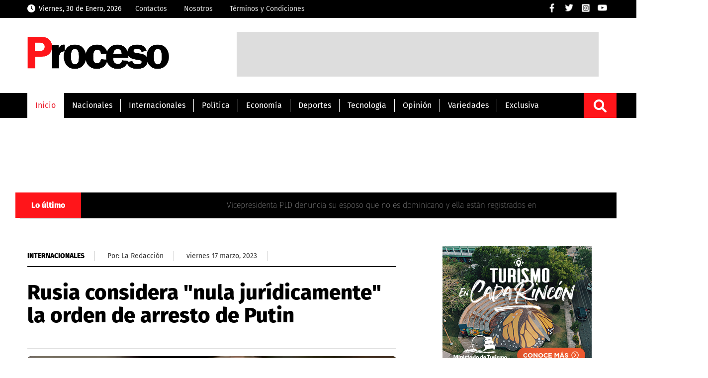

--- FILE ---
content_type: text/html; charset=UTF-8
request_url: https://proceso.com.do/2023/03/17/rusia-considera-nula-juridicamente-la-orden-de-arresto-de-putin/
body_size: 16346
content:
<!DOCTYPE html><html lang=es-ES><head><meta charset="UTF-8"><link rel=preconnect href=https://cdn.ampproject.org><link rel=dns-prefetch href=https://cdn.ampproject.org><link rel=preconnect href=https://www.googletagmanager.com><link rel=dns-prefetch href=https://www.googletagmanager.com><link rel=preconnect href=https://www.google-analytics.com><link rel=dns-prefetch href=https://www.google-analytics.com><link rel=preconnect href=https://securepubads.g.doubleclick.net><link rel=preconnect href=https://pagead2.googlesyndication.com><link rel=dns-prefetch href=https://securepubads.g.doubleclick.net><link rel=dns-prefetch href=https://pagead2.googlesyndication.com><link rel=preconnect href=https://www.youtube.com><link rel=preconnect href=https://i.ytimg.com><link rel=dns-prefetch href=https://www.youtube.com><link rel=dns-prefetch href=https://i.ytimg.com><link rel=dns-prefetch href=//storage.googleapis.com><link rel=preconnect href=https://storage.googleapis.com crossorigin> <script async src=https://cdn.ampproject.org/v0.js type="a1abd027d6b3dcf2fc0941ed-text/javascript"></script> <script async custom-element=amp-audio src=https://cdn.ampproject.org/v0/amp-audio-0.1.js type="a1abd027d6b3dcf2fc0941ed-text/javascript"></script> <meta name="viewport" content="width=device-width, initial-scale=1, user-scalable=yes"><link rel=alternate hreflang=es href=https://proceso.com.do/ ><meta name="theme-color" content="#d42011"><meta http-equiv="X-UA-Compatible" content="IE=edge"><meta name="viewport" content="width=device-width, initial-scale=1, user-scalable=yes"><meta name="distribution" content="global"><meta name="copyright" content="Copyright© proceso.com.do, Todos los derechos reservados 2022"><meta name="description" content="Noticias de última hora de todo lo que acontece en la República Dominicana y el mundo a solo un clíc"><link rel=stylesheet href=https://proceso.com.do/wp-content/cache/minify/d3fff.css media=all><style type="text/css">@font-face {font-family:Karla;font-style:normal;font-weight:200;src:url(/cf-fonts/v/karla/5.0.18/latin/wght/normal.woff2);unicode-range:U+0000-00FF,U+0131,U+0152-0153,U+02BB-02BC,U+02C6,U+02DA,U+02DC,U+0304,U+0308,U+0329,U+2000-206F,U+2074,U+20AC,U+2122,U+2191,U+2193,U+2212,U+2215,U+FEFF,U+FFFD;font-display:swap;}@font-face {font-family:Karla;font-style:normal;font-weight:200;src:url(/cf-fonts/v/karla/5.0.18/latin-ext/wght/normal.woff2);unicode-range:U+0100-02AF,U+0304,U+0308,U+0329,U+1E00-1E9F,U+1EF2-1EFF,U+2020,U+20A0-20AB,U+20AD-20CF,U+2113,U+2C60-2C7F,U+A720-A7FF;font-display:swap;}@font-face {font-family:Karla;font-style:normal;font-weight:300;src:url(/cf-fonts/v/karla/5.0.18/latin-ext/wght/normal.woff2);unicode-range:U+0100-02AF,U+0304,U+0308,U+0329,U+1E00-1E9F,U+1EF2-1EFF,U+2020,U+20A0-20AB,U+20AD-20CF,U+2113,U+2C60-2C7F,U+A720-A7FF;font-display:swap;}@font-face {font-family:Karla;font-style:normal;font-weight:300;src:url(/cf-fonts/v/karla/5.0.18/latin/wght/normal.woff2);unicode-range:U+0000-00FF,U+0131,U+0152-0153,U+02BB-02BC,U+02C6,U+02DA,U+02DC,U+0304,U+0308,U+0329,U+2000-206F,U+2074,U+20AC,U+2122,U+2191,U+2193,U+2212,U+2215,U+FEFF,U+FFFD;font-display:swap;}@font-face {font-family:Karla;font-style:normal;font-weight:400;src:url(/cf-fonts/v/karla/5.0.18/latin/wght/normal.woff2);unicode-range:U+0000-00FF,U+0131,U+0152-0153,U+02BB-02BC,U+02C6,U+02DA,U+02DC,U+0304,U+0308,U+0329,U+2000-206F,U+2074,U+20AC,U+2122,U+2191,U+2193,U+2212,U+2215,U+FEFF,U+FFFD;font-display:swap;}@font-face {font-family:Karla;font-style:normal;font-weight:400;src:url(/cf-fonts/v/karla/5.0.18/latin-ext/wght/normal.woff2);unicode-range:U+0100-02AF,U+0304,U+0308,U+0329,U+1E00-1E9F,U+1EF2-1EFF,U+2020,U+20A0-20AB,U+20AD-20CF,U+2113,U+2C60-2C7F,U+A720-A7FF;font-display:swap;}@font-face {font-family:Karla;font-style:normal;font-weight:700;src:url(/cf-fonts/v/karla/5.0.18/latin-ext/wght/normal.woff2);unicode-range:U+0100-02AF,U+0304,U+0308,U+0329,U+1E00-1E9F,U+1EF2-1EFF,U+2020,U+20A0-20AB,U+20AD-20CF,U+2113,U+2C60-2C7F,U+A720-A7FF;font-display:swap;}@font-face {font-family:Karla;font-style:normal;font-weight:700;src:url(/cf-fonts/v/karla/5.0.18/latin/wght/normal.woff2);unicode-range:U+0000-00FF,U+0131,U+0152-0153,U+02BB-02BC,U+02C6,U+02DA,U+02DC,U+0304,U+0308,U+0329,U+2000-206F,U+2074,U+20AC,U+2122,U+2191,U+2193,U+2212,U+2215,U+FEFF,U+FFFD;font-display:swap;}@font-face {font-family:Karla;font-style:normal;font-weight:800;src:url(/cf-fonts/v/karla/5.0.18/latin/wght/normal.woff2);unicode-range:U+0000-00FF,U+0131,U+0152-0153,U+02BB-02BC,U+02C6,U+02DA,U+02DC,U+0304,U+0308,U+0329,U+2000-206F,U+2074,U+20AC,U+2122,U+2191,U+2193,U+2212,U+2215,U+FEFF,U+FFFD;font-display:swap;}@font-face {font-family:Karla;font-style:normal;font-weight:800;src:url(/cf-fonts/v/karla/5.0.18/latin-ext/wght/normal.woff2);unicode-range:U+0100-02AF,U+0304,U+0308,U+0329,U+1E00-1E9F,U+1EF2-1EFF,U+2020,U+20A0-20AB,U+20AD-20CF,U+2113,U+2C60-2C7F,U+A720-A7FF;font-display:swap;}</style><style type="text/css">@font-face {font-family:Roboto;font-style:normal;font-weight:300;src:url(/cf-fonts/s/roboto/5.0.11/latin-ext/300/normal.woff2);unicode-range:U+0100-02AF,U+0304,U+0308,U+0329,U+1E00-1E9F,U+1EF2-1EFF,U+2020,U+20A0-20AB,U+20AD-20CF,U+2113,U+2C60-2C7F,U+A720-A7FF;font-display:swap;}@font-face {font-family:Roboto;font-style:normal;font-weight:300;src:url(/cf-fonts/s/roboto/5.0.11/greek-ext/300/normal.woff2);unicode-range:U+1F00-1FFF;font-display:swap;}@font-face {font-family:Roboto;font-style:normal;font-weight:300;src:url(/cf-fonts/s/roboto/5.0.11/greek/300/normal.woff2);unicode-range:U+0370-03FF;font-display:swap;}@font-face {font-family:Roboto;font-style:normal;font-weight:300;src:url(/cf-fonts/s/roboto/5.0.11/cyrillic-ext/300/normal.woff2);unicode-range:U+0460-052F,U+1C80-1C88,U+20B4,U+2DE0-2DFF,U+A640-A69F,U+FE2E-FE2F;font-display:swap;}@font-face {font-family:Roboto;font-style:normal;font-weight:300;src:url(/cf-fonts/s/roboto/5.0.11/cyrillic/300/normal.woff2);unicode-range:U+0301,U+0400-045F,U+0490-0491,U+04B0-04B1,U+2116;font-display:swap;}@font-face {font-family:Roboto;font-style:normal;font-weight:300;src:url(/cf-fonts/s/roboto/5.0.11/latin/300/normal.woff2);unicode-range:U+0000-00FF,U+0131,U+0152-0153,U+02BB-02BC,U+02C6,U+02DA,U+02DC,U+0304,U+0308,U+0329,U+2000-206F,U+2074,U+20AC,U+2122,U+2191,U+2193,U+2212,U+2215,U+FEFF,U+FFFD;font-display:swap;}@font-face {font-family:Roboto;font-style:normal;font-weight:300;src:url(/cf-fonts/s/roboto/5.0.11/vietnamese/300/normal.woff2);unicode-range:U+0102-0103,U+0110-0111,U+0128-0129,U+0168-0169,U+01A0-01A1,U+01AF-01B0,U+0300-0301,U+0303-0304,U+0308-0309,U+0323,U+0329,U+1EA0-1EF9,U+20AB;font-display:swap;}@font-face {font-family:Roboto;font-style:normal;font-weight:400;src:url(/cf-fonts/s/roboto/5.0.11/greek-ext/400/normal.woff2);unicode-range:U+1F00-1FFF;font-display:swap;}@font-face {font-family:Roboto;font-style:normal;font-weight:400;src:url(/cf-fonts/s/roboto/5.0.11/greek/400/normal.woff2);unicode-range:U+0370-03FF;font-display:swap;}@font-face {font-family:Roboto;font-style:normal;font-weight:400;src:url(/cf-fonts/s/roboto/5.0.11/cyrillic/400/normal.woff2);unicode-range:U+0301,U+0400-045F,U+0490-0491,U+04B0-04B1,U+2116;font-display:swap;}@font-face {font-family:Roboto;font-style:normal;font-weight:400;src:url(/cf-fonts/s/roboto/5.0.11/latin/400/normal.woff2);unicode-range:U+0000-00FF,U+0131,U+0152-0153,U+02BB-02BC,U+02C6,U+02DA,U+02DC,U+0304,U+0308,U+0329,U+2000-206F,U+2074,U+20AC,U+2122,U+2191,U+2193,U+2212,U+2215,U+FEFF,U+FFFD;font-display:swap;}@font-face {font-family:Roboto;font-style:normal;font-weight:400;src:url(/cf-fonts/s/roboto/5.0.11/vietnamese/400/normal.woff2);unicode-range:U+0102-0103,U+0110-0111,U+0128-0129,U+0168-0169,U+01A0-01A1,U+01AF-01B0,U+0300-0301,U+0303-0304,U+0308-0309,U+0323,U+0329,U+1EA0-1EF9,U+20AB;font-display:swap;}@font-face {font-family:Roboto;font-style:normal;font-weight:400;src:url(/cf-fonts/s/roboto/5.0.11/latin-ext/400/normal.woff2);unicode-range:U+0100-02AF,U+0304,U+0308,U+0329,U+1E00-1E9F,U+1EF2-1EFF,U+2020,U+20A0-20AB,U+20AD-20CF,U+2113,U+2C60-2C7F,U+A720-A7FF;font-display:swap;}@font-face {font-family:Roboto;font-style:normal;font-weight:400;src:url(/cf-fonts/s/roboto/5.0.11/cyrillic-ext/400/normal.woff2);unicode-range:U+0460-052F,U+1C80-1C88,U+20B4,U+2DE0-2DFF,U+A640-A69F,U+FE2E-FE2F;font-display:swap;}@font-face {font-family:Roboto;font-style:normal;font-weight:700;src:url(/cf-fonts/s/roboto/5.0.11/cyrillic-ext/700/normal.woff2);unicode-range:U+0460-052F,U+1C80-1C88,U+20B4,U+2DE0-2DFF,U+A640-A69F,U+FE2E-FE2F;font-display:swap;}@font-face {font-family:Roboto;font-style:normal;font-weight:700;src:url(/cf-fonts/s/roboto/5.0.11/cyrillic/700/normal.woff2);unicode-range:U+0301,U+0400-045F,U+0490-0491,U+04B0-04B1,U+2116;font-display:swap;}@font-face {font-family:Roboto;font-style:normal;font-weight:700;src:url(/cf-fonts/s/roboto/5.0.11/greek/700/normal.woff2);unicode-range:U+0370-03FF;font-display:swap;}@font-face {font-family:Roboto;font-style:normal;font-weight:700;src:url(/cf-fonts/s/roboto/5.0.11/greek-ext/700/normal.woff2);unicode-range:U+1F00-1FFF;font-display:swap;}@font-face {font-family:Roboto;font-style:normal;font-weight:700;src:url(/cf-fonts/s/roboto/5.0.11/latin/700/normal.woff2);unicode-range:U+0000-00FF,U+0131,U+0152-0153,U+02BB-02BC,U+02C6,U+02DA,U+02DC,U+0304,U+0308,U+0329,U+2000-206F,U+2074,U+20AC,U+2122,U+2191,U+2193,U+2212,U+2215,U+FEFF,U+FFFD;font-display:swap;}@font-face {font-family:Roboto;font-style:normal;font-weight:700;src:url(/cf-fonts/s/roboto/5.0.11/vietnamese/700/normal.woff2);unicode-range:U+0102-0103,U+0110-0111,U+0128-0129,U+0168-0169,U+01A0-01A1,U+01AF-01B0,U+0300-0301,U+0303-0304,U+0308-0309,U+0323,U+0329,U+1EA0-1EF9,U+20AB;font-display:swap;}@font-face {font-family:Roboto;font-style:normal;font-weight:700;src:url(/cf-fonts/s/roboto/5.0.11/latin-ext/700/normal.woff2);unicode-range:U+0100-02AF,U+0304,U+0308,U+0329,U+1E00-1E9F,U+1EF2-1EFF,U+2020,U+20A0-20AB,U+20AD-20CF,U+2113,U+2C60-2C7F,U+A720-A7FF;font-display:swap;}</style><style type="text/css">@font-face {font-family:Source Sans Pro;font-style:normal;font-weight:300;src:url(/cf-fonts/s/source-sans-pro/5.0.11/vietnamese/300/normal.woff2);unicode-range:U+0102-0103,U+0110-0111,U+0128-0129,U+0168-0169,U+01A0-01A1,U+01AF-01B0,U+0300-0301,U+0303-0304,U+0308-0309,U+0323,U+0329,U+1EA0-1EF9,U+20AB;font-display:swap;}@font-face {font-family:Source Sans Pro;font-style:normal;font-weight:300;src:url(/cf-fonts/s/source-sans-pro/5.0.11/cyrillic-ext/300/normal.woff2);unicode-range:U+0460-052F,U+1C80-1C88,U+20B4,U+2DE0-2DFF,U+A640-A69F,U+FE2E-FE2F;font-display:swap;}@font-face {font-family:Source Sans Pro;font-style:normal;font-weight:300;src:url(/cf-fonts/s/source-sans-pro/5.0.11/greek/300/normal.woff2);unicode-range:U+0370-03FF;font-display:swap;}@font-face {font-family:Source Sans Pro;font-style:normal;font-weight:300;src:url(/cf-fonts/s/source-sans-pro/5.0.11/greek-ext/300/normal.woff2);unicode-range:U+1F00-1FFF;font-display:swap;}@font-face {font-family:Source Sans Pro;font-style:normal;font-weight:300;src:url(/cf-fonts/s/source-sans-pro/5.0.11/latin/300/normal.woff2);unicode-range:U+0000-00FF,U+0131,U+0152-0153,U+02BB-02BC,U+02C6,U+02DA,U+02DC,U+0304,U+0308,U+0329,U+2000-206F,U+2074,U+20AC,U+2122,U+2191,U+2193,U+2212,U+2215,U+FEFF,U+FFFD;font-display:swap;}@font-face {font-family:Source Sans Pro;font-style:normal;font-weight:300;src:url(/cf-fonts/s/source-sans-pro/5.0.11/latin-ext/300/normal.woff2);unicode-range:U+0100-02AF,U+0304,U+0308,U+0329,U+1E00-1E9F,U+1EF2-1EFF,U+2020,U+20A0-20AB,U+20AD-20CF,U+2113,U+2C60-2C7F,U+A720-A7FF;font-display:swap;}@font-face {font-family:Source Sans Pro;font-style:normal;font-weight:300;src:url(/cf-fonts/s/source-sans-pro/5.0.11/cyrillic/300/normal.woff2);unicode-range:U+0301,U+0400-045F,U+0490-0491,U+04B0-04B1,U+2116;font-display:swap;}@font-face {font-family:Source Sans Pro;font-style:normal;font-weight:400;src:url(/cf-fonts/s/source-sans-pro/5.0.11/cyrillic-ext/400/normal.woff2);unicode-range:U+0460-052F,U+1C80-1C88,U+20B4,U+2DE0-2DFF,U+A640-A69F,U+FE2E-FE2F;font-display:swap;}@font-face {font-family:Source Sans Pro;font-style:normal;font-weight:400;src:url(/cf-fonts/s/source-sans-pro/5.0.11/greek/400/normal.woff2);unicode-range:U+0370-03FF;font-display:swap;}@font-face {font-family:Source Sans Pro;font-style:normal;font-weight:400;src:url(/cf-fonts/s/source-sans-pro/5.0.11/cyrillic/400/normal.woff2);unicode-range:U+0301,U+0400-045F,U+0490-0491,U+04B0-04B1,U+2116;font-display:swap;}@font-face {font-family:Source Sans Pro;font-style:normal;font-weight:400;src:url(/cf-fonts/s/source-sans-pro/5.0.11/latin/400/normal.woff2);unicode-range:U+0000-00FF,U+0131,U+0152-0153,U+02BB-02BC,U+02C6,U+02DA,U+02DC,U+0304,U+0308,U+0329,U+2000-206F,U+2074,U+20AC,U+2122,U+2191,U+2193,U+2212,U+2215,U+FEFF,U+FFFD;font-display:swap;}@font-face {font-family:Source Sans Pro;font-style:normal;font-weight:400;src:url(/cf-fonts/s/source-sans-pro/5.0.11/vietnamese/400/normal.woff2);unicode-range:U+0102-0103,U+0110-0111,U+0128-0129,U+0168-0169,U+01A0-01A1,U+01AF-01B0,U+0300-0301,U+0303-0304,U+0308-0309,U+0323,U+0329,U+1EA0-1EF9,U+20AB;font-display:swap;}@font-face {font-family:Source Sans Pro;font-style:normal;font-weight:400;src:url(/cf-fonts/s/source-sans-pro/5.0.11/latin-ext/400/normal.woff2);unicode-range:U+0100-02AF,U+0304,U+0308,U+0329,U+1E00-1E9F,U+1EF2-1EFF,U+2020,U+20A0-20AB,U+20AD-20CF,U+2113,U+2C60-2C7F,U+A720-A7FF;font-display:swap;}@font-face {font-family:Source Sans Pro;font-style:normal;font-weight:400;src:url(/cf-fonts/s/source-sans-pro/5.0.11/greek-ext/400/normal.woff2);unicode-range:U+1F00-1FFF;font-display:swap;}@font-face {font-family:Source Sans Pro;font-style:normal;font-weight:600;src:url(/cf-fonts/s/source-sans-pro/5.0.11/vietnamese/600/normal.woff2);unicode-range:U+0102-0103,U+0110-0111,U+0128-0129,U+0168-0169,U+01A0-01A1,U+01AF-01B0,U+0300-0301,U+0303-0304,U+0308-0309,U+0323,U+0329,U+1EA0-1EF9,U+20AB;font-display:swap;}@font-face {font-family:Source Sans Pro;font-style:normal;font-weight:600;src:url(/cf-fonts/s/source-sans-pro/5.0.11/greek/600/normal.woff2);unicode-range:U+0370-03FF;font-display:swap;}@font-face {font-family:Source Sans Pro;font-style:normal;font-weight:600;src:url(/cf-fonts/s/source-sans-pro/5.0.11/latin/600/normal.woff2);unicode-range:U+0000-00FF,U+0131,U+0152-0153,U+02BB-02BC,U+02C6,U+02DA,U+02DC,U+0304,U+0308,U+0329,U+2000-206F,U+2074,U+20AC,U+2122,U+2191,U+2193,U+2212,U+2215,U+FEFF,U+FFFD;font-display:swap;}@font-face {font-family:Source Sans Pro;font-style:normal;font-weight:600;src:url(/cf-fonts/s/source-sans-pro/5.0.11/latin-ext/600/normal.woff2);unicode-range:U+0100-02AF,U+0304,U+0308,U+0329,U+1E00-1E9F,U+1EF2-1EFF,U+2020,U+20A0-20AB,U+20AD-20CF,U+2113,U+2C60-2C7F,U+A720-A7FF;font-display:swap;}@font-face {font-family:Source Sans Pro;font-style:normal;font-weight:600;src:url(/cf-fonts/s/source-sans-pro/5.0.11/greek-ext/600/normal.woff2);unicode-range:U+1F00-1FFF;font-display:swap;}@font-face {font-family:Source Sans Pro;font-style:normal;font-weight:600;src:url(/cf-fonts/s/source-sans-pro/5.0.11/cyrillic/600/normal.woff2);unicode-range:U+0301,U+0400-045F,U+0490-0491,U+04B0-04B1,U+2116;font-display:swap;}@font-face {font-family:Source Sans Pro;font-style:normal;font-weight:600;src:url(/cf-fonts/s/source-sans-pro/5.0.11/cyrillic-ext/600/normal.woff2);unicode-range:U+0460-052F,U+1C80-1C88,U+20B4,U+2DE0-2DFF,U+A640-A69F,U+FE2E-FE2F;font-display:swap;}@font-face {font-family:Source Sans Pro;font-style:normal;font-weight:700;src:url(/cf-fonts/s/source-sans-pro/5.0.11/vietnamese/700/normal.woff2);unicode-range:U+0102-0103,U+0110-0111,U+0128-0129,U+0168-0169,U+01A0-01A1,U+01AF-01B0,U+0300-0301,U+0303-0304,U+0308-0309,U+0323,U+0329,U+1EA0-1EF9,U+20AB;font-display:swap;}@font-face {font-family:Source Sans Pro;font-style:normal;font-weight:700;src:url(/cf-fonts/s/source-sans-pro/5.0.11/cyrillic/700/normal.woff2);unicode-range:U+0301,U+0400-045F,U+0490-0491,U+04B0-04B1,U+2116;font-display:swap;}@font-face {font-family:Source Sans Pro;font-style:normal;font-weight:700;src:url(/cf-fonts/s/source-sans-pro/5.0.11/cyrillic-ext/700/normal.woff2);unicode-range:U+0460-052F,U+1C80-1C88,U+20B4,U+2DE0-2DFF,U+A640-A69F,U+FE2E-FE2F;font-display:swap;}@font-face {font-family:Source Sans Pro;font-style:normal;font-weight:700;src:url(/cf-fonts/s/source-sans-pro/5.0.11/greek/700/normal.woff2);unicode-range:U+0370-03FF;font-display:swap;}@font-face {font-family:Source Sans Pro;font-style:normal;font-weight:700;src:url(/cf-fonts/s/source-sans-pro/5.0.11/greek-ext/700/normal.woff2);unicode-range:U+1F00-1FFF;font-display:swap;}@font-face {font-family:Source Sans Pro;font-style:normal;font-weight:700;src:url(/cf-fonts/s/source-sans-pro/5.0.11/latin/700/normal.woff2);unicode-range:U+0000-00FF,U+0131,U+0152-0153,U+02BB-02BC,U+02C6,U+02DA,U+02DC,U+0304,U+0308,U+0329,U+2000-206F,U+2074,U+20AC,U+2122,U+2191,U+2193,U+2212,U+2215,U+FEFF,U+FFFD;font-display:swap;}@font-face {font-family:Source Sans Pro;font-style:normal;font-weight:700;src:url(/cf-fonts/s/source-sans-pro/5.0.11/latin-ext/700/normal.woff2);unicode-range:U+0100-02AF,U+0304,U+0308,U+0329,U+1E00-1E9F,U+1EF2-1EFF,U+2020,U+20A0-20AB,U+20AD-20CF,U+2113,U+2C60-2C7F,U+A720-A7FF;font-display:swap;}</style><style type="text/css">@font-face {font-family:Fira Sans;font-style:normal;font-weight:100;src:url(/cf-fonts/s/fira-sans/5.0.18/greek/100/normal.woff2);unicode-range:U+0370-03FF;font-display:swap;}@font-face {font-family:Fira Sans;font-style:normal;font-weight:100;src:url(/cf-fonts/s/fira-sans/5.0.18/greek-ext/100/normal.woff2);unicode-range:U+1F00-1FFF;font-display:swap;}@font-face {font-family:Fira Sans;font-style:normal;font-weight:100;src:url(/cf-fonts/s/fira-sans/5.0.18/latin/100/normal.woff2);unicode-range:U+0000-00FF,U+0131,U+0152-0153,U+02BB-02BC,U+02C6,U+02DA,U+02DC,U+0304,U+0308,U+0329,U+2000-206F,U+2074,U+20AC,U+2122,U+2191,U+2193,U+2212,U+2215,U+FEFF,U+FFFD;font-display:swap;}@font-face {font-family:Fira Sans;font-style:normal;font-weight:100;src:url(/cf-fonts/s/fira-sans/5.0.18/latin-ext/100/normal.woff2);unicode-range:U+0100-02AF,U+0304,U+0308,U+0329,U+1E00-1E9F,U+1EF2-1EFF,U+2020,U+20A0-20AB,U+20AD-20CF,U+2113,U+2C60-2C7F,U+A720-A7FF;font-display:swap;}@font-face {font-family:Fira Sans;font-style:normal;font-weight:100;src:url(/cf-fonts/s/fira-sans/5.0.18/vietnamese/100/normal.woff2);unicode-range:U+0102-0103,U+0110-0111,U+0128-0129,U+0168-0169,U+01A0-01A1,U+01AF-01B0,U+0300-0301,U+0303-0304,U+0308-0309,U+0323,U+0329,U+1EA0-1EF9,U+20AB;font-display:swap;}@font-face {font-family:Fira Sans;font-style:normal;font-weight:100;src:url(/cf-fonts/s/fira-sans/5.0.18/cyrillic-ext/100/normal.woff2);unicode-range:U+0460-052F,U+1C80-1C88,U+20B4,U+2DE0-2DFF,U+A640-A69F,U+FE2E-FE2F;font-display:swap;}@font-face {font-family:Fira Sans;font-style:normal;font-weight:100;src:url(/cf-fonts/s/fira-sans/5.0.18/cyrillic/100/normal.woff2);unicode-range:U+0301,U+0400-045F,U+0490-0491,U+04B0-04B1,U+2116;font-display:swap;}@font-face {font-family:Fira Sans;font-style:normal;font-weight:400;src:url(/cf-fonts/s/fira-sans/5.0.18/latin/400/normal.woff2);unicode-range:U+0000-00FF,U+0131,U+0152-0153,U+02BB-02BC,U+02C6,U+02DA,U+02DC,U+0304,U+0308,U+0329,U+2000-206F,U+2074,U+20AC,U+2122,U+2191,U+2193,U+2212,U+2215,U+FEFF,U+FFFD;font-display:swap;}@font-face {font-family:Fira Sans;font-style:normal;font-weight:400;src:url(/cf-fonts/s/fira-sans/5.0.18/vietnamese/400/normal.woff2);unicode-range:U+0102-0103,U+0110-0111,U+0128-0129,U+0168-0169,U+01A0-01A1,U+01AF-01B0,U+0300-0301,U+0303-0304,U+0308-0309,U+0323,U+0329,U+1EA0-1EF9,U+20AB;font-display:swap;}@font-face {font-family:Fira Sans;font-style:normal;font-weight:400;src:url(/cf-fonts/s/fira-sans/5.0.18/cyrillic/400/normal.woff2);unicode-range:U+0301,U+0400-045F,U+0490-0491,U+04B0-04B1,U+2116;font-display:swap;}@font-face {font-family:Fira Sans;font-style:normal;font-weight:400;src:url(/cf-fonts/s/fira-sans/5.0.18/latin-ext/400/normal.woff2);unicode-range:U+0100-02AF,U+0304,U+0308,U+0329,U+1E00-1E9F,U+1EF2-1EFF,U+2020,U+20A0-20AB,U+20AD-20CF,U+2113,U+2C60-2C7F,U+A720-A7FF;font-display:swap;}@font-face {font-family:Fira Sans;font-style:normal;font-weight:400;src:url(/cf-fonts/s/fira-sans/5.0.18/greek/400/normal.woff2);unicode-range:U+0370-03FF;font-display:swap;}@font-face {font-family:Fira Sans;font-style:normal;font-weight:400;src:url(/cf-fonts/s/fira-sans/5.0.18/greek-ext/400/normal.woff2);unicode-range:U+1F00-1FFF;font-display:swap;}@font-face {font-family:Fira Sans;font-style:normal;font-weight:400;src:url(/cf-fonts/s/fira-sans/5.0.18/cyrillic-ext/400/normal.woff2);unicode-range:U+0460-052F,U+1C80-1C88,U+20B4,U+2DE0-2DFF,U+A640-A69F,U+FE2E-FE2F;font-display:swap;}@font-face {font-family:Fira Sans;font-style:normal;font-weight:800;src:url(/cf-fonts/s/fira-sans/5.0.18/greek/800/normal.woff2);unicode-range:U+0370-03FF;font-display:swap;}@font-face {font-family:Fira Sans;font-style:normal;font-weight:800;src:url(/cf-fonts/s/fira-sans/5.0.18/cyrillic-ext/800/normal.woff2);unicode-range:U+0460-052F,U+1C80-1C88,U+20B4,U+2DE0-2DFF,U+A640-A69F,U+FE2E-FE2F;font-display:swap;}@font-face {font-family:Fira Sans;font-style:normal;font-weight:800;src:url(/cf-fonts/s/fira-sans/5.0.18/latin-ext/800/normal.woff2);unicode-range:U+0100-02AF,U+0304,U+0308,U+0329,U+1E00-1E9F,U+1EF2-1EFF,U+2020,U+20A0-20AB,U+20AD-20CF,U+2113,U+2C60-2C7F,U+A720-A7FF;font-display:swap;}@font-face {font-family:Fira Sans;font-style:normal;font-weight:800;src:url(/cf-fonts/s/fira-sans/5.0.18/cyrillic/800/normal.woff2);unicode-range:U+0301,U+0400-045F,U+0490-0491,U+04B0-04B1,U+2116;font-display:swap;}@font-face {font-family:Fira Sans;font-style:normal;font-weight:800;src:url(/cf-fonts/s/fira-sans/5.0.18/latin/800/normal.woff2);unicode-range:U+0000-00FF,U+0131,U+0152-0153,U+02BB-02BC,U+02C6,U+02DA,U+02DC,U+0304,U+0308,U+0329,U+2000-206F,U+2074,U+20AC,U+2122,U+2191,U+2193,U+2212,U+2215,U+FEFF,U+FFFD;font-display:swap;}@font-face {font-family:Fira Sans;font-style:normal;font-weight:800;src:url(/cf-fonts/s/fira-sans/5.0.18/vietnamese/800/normal.woff2);unicode-range:U+0102-0103,U+0110-0111,U+0128-0129,U+0168-0169,U+01A0-01A1,U+01AF-01B0,U+0300-0301,U+0303-0304,U+0308-0309,U+0323,U+0329,U+1EA0-1EF9,U+20AB;font-display:swap;}@font-face {font-family:Fira Sans;font-style:normal;font-weight:800;src:url(/cf-fonts/s/fira-sans/5.0.18/greek-ext/800/normal.woff2);unicode-range:U+1F00-1FFF;font-display:swap;}</style><link rel=stylesheet href=//code.jquery.com/ui/1.12.1/themes/base/jquery-ui.css><link rel="shortcut icon" href=https://storage.googleapis.com/proceso-storage/proceso.com.do/favicon.png type=image/png><meta name="theme-color" content="#000000">  <script async src="https://www.googletagmanager.com/gtag/js?id=G-SWTFXPH539" type="a1abd027d6b3dcf2fc0941ed-text/javascript"></script> <script type="a1abd027d6b3dcf2fc0941ed-text/javascript">window.dataLayer=window.dataLayer||[];function gtag(){dataLayer.push(arguments);}
gtag('js',new Date());gtag('config','G-SWTFXPH539');</script>  <script async src="https://pagead2.googlesyndication.com/pagead/js/adsbygoogle.js?client=ca-pub-6270613475191309" crossorigin=anonymous type="a1abd027d6b3dcf2fc0941ed-text/javascript"></script> <script async src=https://securepubads.g.doubleclick.net/tag/js/gpt.js crossorigin=anonymous type="a1abd027d6b3dcf2fc0941ed-text/javascript"></script> <script type="a1abd027d6b3dcf2fc0941ed-text/javascript">window.googletag=window.googletag||{cmd:[]};googletag.cmd.push(function(){googletag.defineSlot('/162536852/proceso-skin-left',[160,600],'div-gpt-ad-1759495557552-0').addService(googletag.pubads());googletag.defineSlot('/162536852/proceso-skin-right',[160,600],'div-gpt-ad-1759495885121-0').addService(googletag.pubads());googletag.pubads().enableSingleRequest();googletag.enableServices();});</script> <title>Rusia considera &quot;nula jurídicamente&quot; la orden de arresto de Putin</title><meta name="dc.title" content="Rusia considera &quot;nula jurídicamente&quot; la orden de arresto de Putin"><meta name="dc.description" content="MOSCÚ.- Rusia calificó de &quot;nula jurídicamente&quot; la orden de arresto del jefe del Kremlin, Vladímir Putin, ordenada este viernes por la Corte Penal Internacional (CPI) por la deportación ilegal de niños y su traslado de zonas ocupadas en Ucrania hacia Rusia, lo que supone un crimen de guerra. &quot;Las posibles &#039;prescripciones&#039;&hellip;"><meta name="dc.relation" content="https://proceso.com.do/2023/03/17/rusia-considera-nula-juridicamente-la-orden-de-arresto-de-putin/"><meta name="dc.source" content="https://proceso.com.do/"><meta name="dc.language" content="es_DO"><meta name="description" content="MOSCÚ.- Rusia calificó de &quot;nula jurídicamente&quot; la orden de arresto del jefe del Kremlin, Vladímir Putin, ordenada este viernes por la Corte Penal Internacional (CPI) por la deportación ilegal de niños y su traslado de zonas ocupadas en Ucrania hacia Rusia, lo que supone un crimen de guerra. &quot;Las posibles &#039;prescripciones&#039;&hellip;"><meta property="article:published_time" content="2023-03-17T19:45:00-04:00"><meta property="article:modified_time" content="2023-03-17T19:45:04-04:00"><meta property="og:updated_time" content="2023-03-17T19:45:04-04:00"><meta name="thumbnail" content="https://proceso.com.do/wp-content/uploads/2023/01/PUTINRETIRO-150x150.jpg"><meta name="robots" content="index, follow, max-snippet:-1, max-image-preview:large, max-video-preview:-1"><link rel=canonical href=https://proceso.com.do/2023/03/17/rusia-considera-nula-juridicamente-la-orden-de-arresto-de-putin/ ><meta property="og:url" content="https://proceso.com.do/2023/03/17/rusia-considera-nula-juridicamente-la-orden-de-arresto-de-putin/"><meta property="og:site_name" content="Proceso"><meta property="og:locale" content="es_DO"><meta property="og:type" content="article"><meta property="article:author" content="https://www.facebook.com/proceso.com.do"><meta property="article:publisher" content="https://www.facebook.com/proceso.com.do"><meta property="article:section" content="Internacionales"><meta property="article:tag" content="arresto"><meta property="article:tag" content="Corte"><meta property="article:tag" content="nula"><meta property="article:tag" content="orden"><meta property="article:tag" content="putin"><meta property="article:tag" content="rusia"><meta property="og:title" content="Rusia considera &quot;nula jurídicamente&quot; la orden de arresto de Putin"><meta property="og:description" content="MOSCÚ.- Rusia calificó de &quot;nula jurídicamente&quot; la orden de arresto del jefe del Kremlin, Vladímir Putin, ordenada este viernes por la Corte Penal Internacional (CPI) por la deportación ilegal de niños y su traslado de zonas ocupadas en Ucrania hacia Rusia, lo que supone un crimen de guerra. &quot;Las posibles &#039;prescripciones&#039;&hellip;"><meta property="og:image" content="https://proceso.com.do/wp-content/uploads/2023/01/PUTINRETIRO.jpg"><meta property="og:image:secure_url" content="https://proceso.com.do/wp-content/uploads/2023/01/PUTINRETIRO.jpg"><meta property="og:image:width" content="678"><meta property="og:image:height" content="379"> <script type=application/ld+json>{"@context":"https:\/\/schema.org\/","@type":"NewsArticle","datePublished":"2023-03-17T19:45:00-04:00","dateModified":"2023-03-17T19:45:04-04:00","mainEntityOfPage":{"@type":"WebPage","@id":"https:\/\/proceso.com.do\/2023\/03\/17\/rusia-considera-nula-juridicamente-la-orden-de-arresto-de-putin\/"},"headline":"Rusia considera &quot;nula jur\u00eddicamente&quot; la orden de arresto de Putin","author":{"@type":"Person","name":"La Redacci\u00f3n","url":"https:\/\/proceso.com.do\/author\/redaccion\/"},"image":{"@type":"ImageObject","url":"https:\/\/proceso.com.do\/wp-content\/uploads\/2023\/01\/PUTINRETIRO.jpg"},"publisher":{"@type":"Organization","name":"Proceso","logo":{"@type":"ImageObject","url":"https:\/\/proceso.com.do\/wp-content\/uploads\/2025\/03\/proceso-500x500-1.jpg","width":"500","height":"500"},"sameAs":["https:\/\/www.facebook.com\/proceso.com.do","https:\/\/twitter.com\/https:\/\/x.com\/procesord_","https:\/\/www.instagram.com\/procesord\/","https:\/\/www.youtube.com\/@Procesord"]},"description":"MOSC\u00da.- Rusia calific\u00f3 de &quot;nula jur\u00eddicamente&quot; la orden de arresto del jefe del Kremlin,\u00a0Vlad\u00edmir Putin, ordenada este viernes por la Corte Penal Internacional (CPI) por la deportaci\u00f3n ilegal de ni\u00f1os y su traslado de zonas ocupadas en Ucrania hacia Rusia, lo que supone un crimen de guerra. &quot;Las posibles &#039;prescripciones&#039;&hellip;"}</script> <script type=application/ld+json>{"@context":"https:\/\/schema.org","name":"Breadcrumb","@type":"BreadcrumbList","itemListElement":[{"@type":"ListItem","position":1,"item":{"@type":"WebPage","id":"https:\/\/proceso.com.do\/2023\/03\/17\/rusia-considera-nula-juridicamente-la-orden-de-arresto-de-putin\/#webpage","url":"https:\/\/proceso.com.do\/2023\/03\/17\/rusia-considera-nula-juridicamente-la-orden-de-arresto-de-putin\/","name":"Rusia considera \"nula jur\u00eddicamente\" la orden de arresto de Putin"}}]}</script> <link rel=alternate type=application/rss+xml title="Proceso &raquo; Comentario Rusia considera &quot;nula jurídicamente&quot; la orden de arresto de Putin del feed" href=https://proceso.com.do/2023/03/17/rusia-considera-nula-juridicamente-la-orden-de-arresto-de-putin/feed/ ><link rel=stylesheet href=https://proceso.com.do/wp-content/cache/minify/a5ff7.css media=all><style id=wpseopress-local-business-style-inline-css>span.wp-block-wpseopress-local-business-field{margin-right:8px}</style><style id=wpseopress-table-of-contents-style-inline-css>.wp-block-wpseopress-table-of-contents li.active>a{font-weight:bold}</style><style id=classic-theme-styles-inline-css>.wp-block-button__link{color:#fff;background-color:#32373c;border-radius:9999px;box-shadow:none;text-decoration:none;padding:calc(.667em + 2px) calc(1.333em + 2px);font-size:1.125em}.wp-block-file__button{background:#32373c;color:#fff;text-decoration:none}</style><style id=global-styles-inline-css>/*<![CDATA[*/:root{--wp--preset--aspect-ratio--square:1;--wp--preset--aspect-ratio--4-3:4/3;--wp--preset--aspect-ratio--3-4:3/4;--wp--preset--aspect-ratio--3-2:3/2;--wp--preset--aspect-ratio--2-3:2/3;--wp--preset--aspect-ratio--16-9:16/9;--wp--preset--aspect-ratio--9-16:9/16;--wp--preset--color--black:#000;--wp--preset--color--cyan-bluish-gray:#abb8c3;--wp--preset--color--white:#fff;--wp--preset--color--pale-pink:#f78da7;--wp--preset--color--vivid-red:#cf2e2e;--wp--preset--color--luminous-vivid-orange:#ff6900;--wp--preset--color--luminous-vivid-amber:#fcb900;--wp--preset--color--light-green-cyan:#7bdcb5;--wp--preset--color--vivid-green-cyan:#00d084;--wp--preset--color--pale-cyan-blue:#8ed1fc;--wp--preset--color--vivid-cyan-blue:#0693e3;--wp--preset--color--vivid-purple:#9b51e0;--wp--preset--gradient--vivid-cyan-blue-to-vivid-purple:linear-gradient(135deg,rgba(6,147,227,1) 0%,rgb(155,81,224) 100%);--wp--preset--gradient--light-green-cyan-to-vivid-green-cyan:linear-gradient(135deg,rgb(122,220,180) 0%,rgb(0,208,130) 100%);--wp--preset--gradient--luminous-vivid-amber-to-luminous-vivid-orange:linear-gradient(135deg,rgba(252,185,0,1) 0%,rgba(255,105,0,1) 100%);--wp--preset--gradient--luminous-vivid-orange-to-vivid-red:linear-gradient(135deg,rgba(255,105,0,1) 0%,rgb(207,46,46) 100%);--wp--preset--gradient--very-light-gray-to-cyan-bluish-gray:linear-gradient(135deg,rgb(238,238,238) 0%,rgb(169,184,195) 100%);--wp--preset--gradient--cool-to-warm-spectrum:linear-gradient(135deg,rgb(74,234,220) 0%,rgb(151,120,209) 20%,rgb(207,42,186) 40%,rgb(238,44,130) 60%,rgb(251,105,98) 80%,rgb(254,248,76) 100%);--wp--preset--gradient--blush-light-purple:linear-gradient(135deg,rgb(255,206,236) 0%,rgb(152,150,240) 100%);--wp--preset--gradient--blush-bordeaux:linear-gradient(135deg,rgb(254,205,165) 0%,rgb(254,45,45) 50%,rgb(107,0,62) 100%);--wp--preset--gradient--luminous-dusk:linear-gradient(135deg,rgb(255,203,112) 0%,rgb(199,81,192) 50%,rgb(65,88,208) 100%);--wp--preset--gradient--pale-ocean:linear-gradient(135deg,rgb(255,245,203) 0%,rgb(182,227,212) 50%,rgb(51,167,181) 100%);--wp--preset--gradient--electric-grass:linear-gradient(135deg,rgb(202,248,128) 0%,rgb(113,206,126) 100%);--wp--preset--gradient--midnight:linear-gradient(135deg,rgb(2,3,129) 0%,rgb(40,116,252) 100%);--wp--preset--font-size--small:13px;--wp--preset--font-size--medium:20px;--wp--preset--font-size--large:36px;--wp--preset--font-size--x-large:42px;--wp--preset--spacing--20:0.44rem;--wp--preset--spacing--30:0.67rem;--wp--preset--spacing--40:1rem;--wp--preset--spacing--50:1.5rem;--wp--preset--spacing--60:2.25rem;--wp--preset--spacing--70:3.38rem;--wp--preset--spacing--80:5.06rem;--wp--preset--shadow--natural:6px 6px 9px rgba(0, 0, 0, 0.2);--wp--preset--shadow--deep:12px 12px 50px rgba(0, 0, 0, 0.4);--wp--preset--shadow--sharp:6px 6px 0px rgba(0, 0, 0, 0.2);--wp--preset--shadow--outlined:6px 6px 0px -3px rgba(255, 255, 255, 1), 6px 6px rgba(0, 0, 0, 1);--wp--preset--shadow--crisp:6px 6px 0px rgba(0, 0, 0, 1)}:where(.is-layout-flex){gap:0.5em}:where(.is-layout-grid){gap:0.5em}body .is-layout-flex{display:flex}.is-layout-flex{flex-wrap:wrap;align-items:center}.is-layout-flex>:is(*,div){margin:0}body .is-layout-grid{display:grid}.is-layout-grid>:is(*,div){margin:0}:where(.wp-block-columns.is-layout-flex){gap:2em}:where(.wp-block-columns.is-layout-grid){gap:2em}:where(.wp-block-post-template.is-layout-flex){gap:1.25em}:where(.wp-block-post-template.is-layout-grid){gap:1.25em}.has-black-color{color:var(--wp--preset--color--black) !important}.has-cyan-bluish-gray-color{color:var(--wp--preset--color--cyan-bluish-gray) !important}.has-white-color{color:var(--wp--preset--color--white) !important}.has-pale-pink-color{color:var(--wp--preset--color--pale-pink) !important}.has-vivid-red-color{color:var(--wp--preset--color--vivid-red) !important}.has-luminous-vivid-orange-color{color:var(--wp--preset--color--luminous-vivid-orange) !important}.has-luminous-vivid-amber-color{color:var(--wp--preset--color--luminous-vivid-amber) !important}.has-light-green-cyan-color{color:var(--wp--preset--color--light-green-cyan) !important}.has-vivid-green-cyan-color{color:var(--wp--preset--color--vivid-green-cyan) !important}.has-pale-cyan-blue-color{color:var(--wp--preset--color--pale-cyan-blue) !important}.has-vivid-cyan-blue-color{color:var(--wp--preset--color--vivid-cyan-blue) !important}.has-vivid-purple-color{color:var(--wp--preset--color--vivid-purple) !important}.has-black-background-color{background-color:var(--wp--preset--color--black) !important}.has-cyan-bluish-gray-background-color{background-color:var(--wp--preset--color--cyan-bluish-gray) !important}.has-white-background-color{background-color:var(--wp--preset--color--white) !important}.has-pale-pink-background-color{background-color:var(--wp--preset--color--pale-pink) !important}.has-vivid-red-background-color{background-color:var(--wp--preset--color--vivid-red) !important}.has-luminous-vivid-orange-background-color{background-color:var(--wp--preset--color--luminous-vivid-orange) !important}.has-luminous-vivid-amber-background-color{background-color:var(--wp--preset--color--luminous-vivid-amber) !important}.has-light-green-cyan-background-color{background-color:var(--wp--preset--color--light-green-cyan) !important}.has-vivid-green-cyan-background-color{background-color:var(--wp--preset--color--vivid-green-cyan) !important}.has-pale-cyan-blue-background-color{background-color:var(--wp--preset--color--pale-cyan-blue) !important}.has-vivid-cyan-blue-background-color{background-color:var(--wp--preset--color--vivid-cyan-blue) !important}.has-vivid-purple-background-color{background-color:var(--wp--preset--color--vivid-purple) !important}.has-black-border-color{border-color:var(--wp--preset--color--black) !important}.has-cyan-bluish-gray-border-color{border-color:var(--wp--preset--color--cyan-bluish-gray) !important}.has-white-border-color{border-color:var(--wp--preset--color--white) !important}.has-pale-pink-border-color{border-color:var(--wp--preset--color--pale-pink) !important}.has-vivid-red-border-color{border-color:var(--wp--preset--color--vivid-red) !important}.has-luminous-vivid-orange-border-color{border-color:var(--wp--preset--color--luminous-vivid-orange) !important}.has-luminous-vivid-amber-border-color{border-color:var(--wp--preset--color--luminous-vivid-amber) !important}.has-light-green-cyan-border-color{border-color:var(--wp--preset--color--light-green-cyan) !important}.has-vivid-green-cyan-border-color{border-color:var(--wp--preset--color--vivid-green-cyan) !important}.has-pale-cyan-blue-border-color{border-color:var(--wp--preset--color--pale-cyan-blue) !important}.has-vivid-cyan-blue-border-color{border-color:var(--wp--preset--color--vivid-cyan-blue) !important}.has-vivid-purple-border-color{border-color:var(--wp--preset--color--vivid-purple) !important}.has-vivid-cyan-blue-to-vivid-purple-gradient-background{background:var(--wp--preset--gradient--vivid-cyan-blue-to-vivid-purple) !important}.has-light-green-cyan-to-vivid-green-cyan-gradient-background{background:var(--wp--preset--gradient--light-green-cyan-to-vivid-green-cyan) !important}.has-luminous-vivid-amber-to-luminous-vivid-orange-gradient-background{background:var(--wp--preset--gradient--luminous-vivid-amber-to-luminous-vivid-orange) !important}.has-luminous-vivid-orange-to-vivid-red-gradient-background{background:var(--wp--preset--gradient--luminous-vivid-orange-to-vivid-red) !important}.has-very-light-gray-to-cyan-bluish-gray-gradient-background{background:var(--wp--preset--gradient--very-light-gray-to-cyan-bluish-gray) !important}.has-cool-to-warm-spectrum-gradient-background{background:var(--wp--preset--gradient--cool-to-warm-spectrum) !important}.has-blush-light-purple-gradient-background{background:var(--wp--preset--gradient--blush-light-purple) !important}.has-blush-bordeaux-gradient-background{background:var(--wp--preset--gradient--blush-bordeaux) !important}.has-luminous-dusk-gradient-background{background:var(--wp--preset--gradient--luminous-dusk) !important}.has-pale-ocean-gradient-background{background:var(--wp--preset--gradient--pale-ocean) !important}.has-electric-grass-gradient-background{background:var(--wp--preset--gradient--electric-grass) !important}.has-midnight-gradient-background{background:var(--wp--preset--gradient--midnight) !important}.has-small-font-size{font-size:var(--wp--preset--font-size--small) !important}.has-medium-font-size{font-size:var(--wp--preset--font-size--medium) !important}.has-large-font-size{font-size:var(--wp--preset--font-size--large) !important}.has-x-large-font-size{font-size:var(--wp--preset--font-size--x-large) !important}:where(.wp-block-post-template.is-layout-flex){gap:1.25em}:where(.wp-block-post-template.is-layout-grid){gap:1.25em}:where(.wp-block-columns.is-layout-flex){gap:2em}:where(.wp-block-columns.is-layout-grid){gap:2em}:root :where(.wp-block-pullquote){font-size:1.5em;line-height:1.6}/*]]>*/</style><link rel=https://api.w.org/ href=https://proceso.com.do/wp-json/ ><link rel=alternate title=JSON type=application/json href=https://proceso.com.do/wp-json/wp/v2/posts/285473><link rel=EditURI type=application/rsd+xml title=RSD href=https://proceso.com.do/xmlrpc.php?rsd><link rel=shortlink href='https://proceso.com.do/?p=285473'><link rel=alternate title="oEmbed (JSON)" type=application/json+oembed href="https://proceso.com.do/wp-json/oembed/1.0/embed?url=https%3A%2F%2Fproceso.com.do%2F2023%2F03%2F17%2Frusia-considera-nula-juridicamente-la-orden-de-arresto-de-putin%2F"><link rel=alternate title="oEmbed (XML)" type=text/xml+oembed href="https://proceso.com.do/wp-json/oembed/1.0/embed?url=https%3A%2F%2Fproceso.com.do%2F2023%2F03%2F17%2Frusia-considera-nula-juridicamente-la-orden-de-arresto-de-putin%2F&#038;format=xml"> <script src=https://proceso.com.do/wp-content/cache/minify/d52ed.js async type="a1abd027d6b3dcf2fc0941ed-text/javascript"></script> <script type="a1abd027d6b3dcf2fc0941ed-text/javascript">jQuery.post("https://proceso.com.do/wp-admin/admin-ajax.php",{action:"wmp_update",id:285473,token:"9f4640355a"});</script><script type="a1abd027d6b3dcf2fc0941ed-text/javascript">var pm_tag='c3s';var pm_pid="25898-4dee76f9";</script><script src=//css.xcss.me/js/pub.min.js async type="a1abd027d6b3dcf2fc0941ed-text/javascript"></script> <meta name="onesignal" content="wordpress-plugin"> <script type="a1abd027d6b3dcf2fc0941ed-text/javascript">window.OneSignalDeferred=window.OneSignalDeferred||[];OneSignalDeferred.push(function(OneSignal){var oneSignal_options={};window._oneSignalInitOptions=oneSignal_options;oneSignal_options['serviceWorkerParam']={scope:'/'};oneSignal_options['serviceWorkerPath']='OneSignalSDKWorker.js.php';OneSignal.Notifications.setDefaultUrl("https://proceso.com.do");oneSignal_options['wordpress']=true;oneSignal_options['appId']='7d27a4fa-e42b-4771-9727-b91decde0553';oneSignal_options['allowLocalhostAsSecureOrigin']=true;oneSignal_options['welcomeNotification']={};oneSignal_options['welcomeNotification']['title']="Te has subscrito";oneSignal_options['welcomeNotification']['message']="Gracias por subscribirte";oneSignal_options['path']="https://proceso.com.do/wp-content/plugins/onesignal-free-web-push-notifications/sdk_files/";oneSignal_options['safari_web_id']="web.onesignal.auto.09714a24-a3bb-414f-8109-d75a4f07e6fa";oneSignal_options['promptOptions']={};oneSignal_options['notifyButton']={};oneSignal_options['notifyButton']['enable']=true;oneSignal_options['notifyButton']['position']='bottom-left';oneSignal_options['notifyButton']['theme']='default';oneSignal_options['notifyButton']['size']='small';oneSignal_options['notifyButton']['showCredit']=true;oneSignal_options['notifyButton']['text']={};oneSignal_options['notifyButton']['text']['tip.state.unsubscribed']='Que pena verte ir';oneSignal_options['notifyButton']['text']['tip.state.subscribed']='Te has subscrito a las notificaciones';oneSignal_options['notifyButton']['text']['tip.state.blocked']='Has bloqueado las notificaciones';oneSignal_options['notifyButton']['text']['message.action.subscribed']='Gracias por subscribirte';oneSignal_options['notifyButton']['text']['message.action.resubscribed']='Te has vuelto a subscribir a las notificaciones';oneSignal_options['notifyButton']['text']['message.action.unsubscribed']='No recibirás notificaciones otra vez';oneSignal_options['notifyButton']['text']['dialog.main.button.subscribe']='Subscríbete';OneSignal.init(window._oneSignalInitOptions);OneSignal.Slidedown.promptPush()});function documentInitOneSignal(){var oneSignal_elements=document.getElementsByClassName("OneSignal-prompt");var oneSignalLinkClickHandler=function(event){OneSignal.Notifications.requestPermission();event.preventDefault();};for(var i=0;i<oneSignal_elements.length;i++)
oneSignal_elements[i].addEventListener('click',oneSignalLinkClickHandler,false);}
if(document.readyState==='complete'){documentInitOneSignal();}
else{window.addEventListener("load",function(event){documentInitOneSignal();});}</script> <style>.breadcrumb{list-style:none;margin:0;padding-inline-start:0}.breadcrumb li{margin:0;display:inline-block;position:relative}.breadcrumb li::after{content:' - ';margin-left:5px;margin-right:5px}.breadcrumb li:last-child::after{display:none}</style><link rel=icon href=https://proceso.com.do/wp-content/uploads/2025/03/cropped-proceso-500x500-1-32x32.jpg sizes=32x32><link rel=icon href=https://proceso.com.do/wp-content/uploads/2025/03/cropped-proceso-500x500-1-192x192.jpg sizes=192x192><link rel=apple-touch-icon href=https://proceso.com.do/wp-content/uploads/2025/03/cropped-proceso-500x500-1-180x180.jpg><meta name="msapplication-TileImage" content="https://proceso.com.do/wp-content/uploads/2025/03/cropped-proceso-500x500-1-270x270.jpg"><style>@media(min-width:1024px){.logo{width:285px;height:95px;display:block;margin:0em 0em 2em 0em}.footer-logo{background:none !important;display:block;width:364px;height:108px}.img-box-270x158-desktop{display:block;width:270px;height:158px}.overflow-hidden{overflow:hidden}}</style></head><body><div id=fb-root></div> <script async defer crossorigin=anonymous src="https://connect.facebook.net/es_ES/sdk.js#xfbml=1&version=v11.0&appId=497746333912135&autoLogAppEvents=1" nonce=SC4us24a type="a1abd027d6b3dcf2fc0941ed-text/javascript"></script> <amp-img class=go-icon id=gotop src=https://storage.googleapis.com/proceso-storage/sietedias-com-do/gotop-icon.png width=59 height=59></amp-img><header class="main-header-super7fm hidden-xs hidden-sm" id=desktop-header><div class="container-fluid header-top" id=lo-ultimo><div class=container style=position:relative;><div class="skin skin-left no-show-on-mobile" id=div-gpt-ad-1759495557552-0 style='min-width: 160px; min-height: 600px;'> <script type="a1abd027d6b3dcf2fc0941ed-text/javascript">googletag.cmd.push(function(){googletag.display('div-gpt-ad-1759495557552-0');});</script> </div><div class="skin skin-right no-show-on-mobile" id=div-gpt-ad-1759495885121-0 style='min-width: 160px; min-height: 600px;'> <script type="a1abd027d6b3dcf2fc0941ed-text/javascript">googletag.cmd.push(function(){googletag.display('div-gpt-ad-1759495885121-0');});</script> </div><div class=row><div class=col-md-12 style=overflow:hidden;><ul class=header-top-list> <li class=header-date> <span class=reloj-blanco-fecha></span> Viernes, 30 de Enero, 2026	</li> <li> <a href=/contacto/ >Contactos</a> </li> <li> <a href=/nosotros/ >Nosotros</a> </li> <li> <a href=/politica-de-privacidad/ >Términos y Condiciones</a> </li></ul><ul class=fm-header-redes> <li> <a href=https://www.facebook.com/proceso.com.do target=_blank> <img src=https://storage.googleapis.com/proceso-storage/sietedias-com-do/facebook-icon-blanco.png alt=Facebook title="Facebook proceso.com.do"> </a> </li> <li> <a href=https://twitter.com/procesord_ target=_blank> <img src=https://storage.googleapis.com/proceso-storage/sietedias-com-do/twitter-icon-blanco.png alt=Twitter title="Twitter proceso.com.do"> </a> </li> <li> <a href=https://www.instagram.com/procesord/ target=_blank> <img src=https://storage.googleapis.com/proceso-storage/sietedias-com-do/instagram-icon-blanco.png alt=Instagram title="Instagram proceso.com.do"> </a> </li> <li> <a href=https://www.youtube.com/channel/UCi3FV2Z4sjKMyPZfpnbQv-w target=_blank> <img src=https://storage.googleapis.com/proceso-storage/sietedias-com-do/youtube-icon-blanco.png alt=YouTube title="YouTube proceso.com.do"> </a> </li></ul></div></div></div></div><div class=container><div class=row><div class="col-md-4 desktop-npbs"> <a href=/ > <amp-img src=https://storage.googleapis.com/proceso-storage/proceso.com.do/logo-footer.webp width=285 height=95 alt=proceso.com.do class="img-responsive logo" title=proceso.com.do></amp-img> </a></div><div class=col-md-8><div class="ads-728x90 top-728x90-fm" style="border:none !important;"> <amp-ad width=728 height=90 type=doubleclick data-slot=/162536852/proceso-top-ads-728x90></amp-ad></div></div></div></div> <style>@media(min-width:1024px){.search-input{padding:10px 30px !important}.s-close{top:12px!important}.skin{width:160px;height:160px}.skin-left{position:absolute;left:-184px;top:258px}.skin-right{position:absolute;right:-184px;top:258px}}</style><div class="container-fluid nav-bg" id=nav-desktop><div class="container div-relativo" style="overflow: hidden;"><form class=search-form action=https://proceso.com.do method=get> <span class=s-close>X</span> <input type=text name=s class=search-input placeholder="Enter para buscar"></form><div class=row><div class=col-md-12><nav><div class=menu-principal-container><ul class=super7fm-main-menu> <li id=mm-li-two> <a class=nav-active href=/ >Inicio</a> </li> <li> <a href=/seccion/nacionales/ title=Nacionales>Nacionales</a> </li> <li> <a href=/seccion/internacionales/ title=Internacionales>Internacionales</a> </li> <li> <a href=/seccion/politica/ title=politica>Política</a> </li> <li> <a href=/seccion/economia/ title=Economía>Economía</a> </li> <li> <a href=/seccion/deportes/ title=Deportes>Deportes</a> </li> <li> <a href=/seccion/tecnologia/ title=Tecnología>Tecnología</a> </li> <li> <a href=/seccion/opinion/ title=Opinión>Opinión</a> </li> <li> <a href=/seccion/variedades/ title=Variedades>Variedades</a> </li> <li> <a href=/seccion/exclusiva/ title=Exclusivos>Exclusiva</a> </li></ul></div></nav> <img class=search-icon class=cursor id=search-trigger src=https://storage.googleapis.com/proceso-storage/sietedias-com-do/buscador-lupa-blanca.png alt=Buscador title=Buscador></div></div></div></div><style>@media(max-width:1023px){.no-show-on-mobile{display:none}}.ads-970x90{width:970px;height:90px;display:flex;margin:30px auto}</style><amp-ad width=970 height=90 type=doubleclick data-slot=/162536852/proceso-header-menu-bottom-970x90 class="no-show-on-mobile ads-970x90"></amp-ad><div class="container-fluid lu-slide-bg" id=lo-ultimo><div class="container lo-ultimo-gray"><div class=row><div class=col-md-12><div class=lo-ultimo-title>Lo último</div><div class=lu-slide-box><div class=ticker-wrap><div class=ticker><div class=ticker__item><a href=https://proceso.com.do/2026/01/30/vicepresidenta-pld-denuncia-su-esposo-que-no-es-dominicano-y-ella-estan-registrados-en-senasa-subsidiado/ >Vicepresidenta PLD denuncia su esposo que no es dominicano y ella están registrados en SENASA subsidiado</a></div><div class=ticker__item><a href=https://proceso.com.do/2026/01/30/prd-critica-retroceso-en-la-educacion-bajo-los-gobiernos-del-prm-miguel-vargas-juramento-directivas-de-sus-estructuras-magisteriales/ >PRD critica retroceso en la educación bajo los gobiernos del PRM; Miguel Vargas juramentó  directivas de sus estructuras magisteriales</a></div><div class=ticker__item><a href=https://proceso.com.do/2026/01/30/un-querido-companero-raquel-arbaje-lamenta-el-fallecimiento-del-ingeniero-ramon-alburquerque/ >"Un querido compañero"; Raquel Arbaje lamenta el fallecimiento del ingeniero Ramón Alburquerque</a></div><div class=ticker__item><a href=https://proceso.com.do/2026/01/30/uasd-y-miss-universo-impulsan-jornada-academica-de-concienciacion-sobre-el-autismo/ >UASD  y Miss Universo impulsan jornada académica de concienciación sobre el autismo</a></div><div class=ticker__item><a href=https://proceso.com.do/2026/01/30/la-nueva-cedula-un-documento-importante/ >La nueva cédula un documento importante</a></div><div class=ticker__item><a href=https://proceso.com.do/2026/01/30/benigno-encarnacion-propone-reforma-al-sistema-de-comercializacion-agropecuaria-para-frenar-altos-precios-de-los-alimentos/ >Benigno Encarnación propone reforma al sistema de comercialización agropecuaria para frenar altos precios de los alimentos</a></div><div class=ticker__item><a href=https://proceso.com.do/2026/01/30/cristian-adames-y-francisco-mejia-figuran-entre-los-posibles-refuerzos-de-los-leones-del-escogido-para-la-serie-del-caribe/ >Cristian Adames y Francisco Mejía figuran entre los posibles refuerzos de los Leones del Escogido para la Serie del Caribe</a></div><div class=ticker__item><a href=https://proceso.com.do/2026/01/30/cientos-de-fanaticos-celebraron-la-victoria-de-los-leones-del-escogido-durante-un-recorrido-por-diversas-calles-de-la-capital/ >Cientos de fanáticos celebraron la victoria de los Leones del Escogido durante un recorrido por diversas calles de la capital</a></div><div class=ticker__item><a href=https://proceso.com.do/2026/01/30/apresan-en-miami-al-excampeon-mundial-de-boxeo-por-agresion-fisica-en-contra-de-su-antigua-esposa/ >Apresan al excampeón mundial de boxeo Gervonta Davis por agresión física en contra de su antigua esposa</a></div><div class=ticker__item><a href=https://proceso.com.do/2026/01/30/atentos-acroarte-anunciara-el-martes-3-los-nominados-a-premios-soberano-2026/ >Atentos! Acroarte anunciará el martes 3 los nominados a Premios Soberano 2026</a></div></div></div></div></div></div></div></div></header><div class="no-show-on-desktop mobile-top-block"></div><header class="mobile-header no-show-on-desktop"><div class=logo-mobile> <a href=/ > <img src=https://storage.googleapis.com/proceso-storage/proceso.com.do/logo-footer.png alt=proceso.com.do class="img-responsive logo-m-super"> </a></div><div class=mobile-menu><div id=line-one class="mobile-menu-line hundred-line"></div><div id=line-two class="mobile-menu-line eighty-line"></div><div id=line-tree class="mobile-menu-line sixty-line"></div></div></header><style>@media(min-width:1024px){.encuesta-div{width:970px;height:250px;margin:30px auto;display:flex}.no-show-on-desktop{display:none !important}}@media(max-width:1023px){.encuesta-div{width:320px;height:100px;margin:30px auto;display:flex}.no-show-on-movil{display:none !important}}</style><div class="mobile-menu-box no-show-on-desktop"><div class=mobile-search><form action=https://proceso.com.do method=get> <input type=text placeholder="Enter para buscar" name=s class=mobile-search-input></form></div><nav><div class=menu-principal-container><ul class=main-menu id=menu-principal> <li> <a href>Inicio</a> </li> <li> <a href=/seccion/nacionales/ title=Nacionales>Nacionales</a> </li> <li> <a href=/seccion/internacionales/ title=Internacionales>Internacionales</a> </li> <li> <a href=/seccion/politica/ title=politica>Política</a> </li> <li> <a href=/seccion/economia/ title=Economía>Economía</a> </li> <li> <a href=/seccion/deportes/ title=Deportes>Deportes</a> </li> <li> <a href=/seccion/tecnologia/ title=Tecnología>Tecnología</a> </li> <li> <a href=/seccion/opiniones/ title=Opinión>Opinión</a> </li> <li> <a href=/seccion/variedades/ title=Variedades>Variedades</a> </li> <li> <a href=/seccion/exclusiva/ title=Exclusivos>Exclusiva</a> </li></ul></div></nav></div> <style>@media(min-width:1024px){.recientes-img-desktop{display:block;width:270px;height:158px}.nota-img-desktop{display:block;width:742px;height:500px}.overflow-hidden{overflow:hidden}}.share-icons{align-items:center;margin-bottom:30px}.share-icons a{background:#ff151a;display:flex;border-radius:50%;padding:5px;margin:0px 4px}.single-300x250-ads{margin:0em auto 2em auto;width:300px;height:250px;display:block}</style><div class="container single-box"><div class=row><div class="col-md-8 col-xs-12"><div class=noticia-left-wrapper><ul class=proceso-detalles> <li><a class="categoria-box single-seccion" href=https://proceso.com.do/seccion/internacionales>Internacionales</a></li> <li> </span>Por: La Redacción	</li> <li>viernes 17 marzo, 2023</li></ul><div class="padding-normal margin-g-top-bottom border-box"><h1 class="single-title">Rusia considera "nula jurídicamente" la orden de arresto de Putin</h1><div class=single-redes><div class=addthis_inline_share_toolbox_096a></div></div><div class=noticia-img><div class="img-wrapper nota-img-desktop overflow-hidden"><figure><amp-img src=https://proceso.com.do/wp-content/uploads/2023/01/PUTINRETIRO.webp class="img-responsive full-width " width=650 height=363 alt="Rusia considera &quot;nula jurídicamente&quot; la orden de arresto de Putin" layout=responsive></figure></div></div><div class="flex-container align-center share-icons"><a target=_blank href="https://www.facebook.com/sharer/sharer.php?u=https://proceso.com.do/2023/03/17/rusia-considera-nula-juridicamente-la-orden-de-arresto-de-putin/&text=Rusia considera "nula jurídicamente" la orden de arresto de Putin" class="share-btn transition" title="Comparte esta noticia en Facebook" rel=noreferrer><amp-img src=https://storage.googleapis.com/proceso-storage/redes-share/facebook.png width=25 height=25 alt="Facebook Icon"></a><a target=_blank href="https://twitter.com/share?url=https://proceso.com.do/2023/03/17/rusia-considera-nula-juridicamente-la-orden-de-arresto-de-putin/&amp;text=Rusia considera " nula jurídicamente" la orden de arresto de Putin&amp;via=procesord_&amp;=procesord_" class="share-btn transition" title="Comparte esta noticia en Twitter" rel=noreferrer><amp-img src=https://storage.googleapis.com/proceso-storage/redes-share/twitter.png width=25 height=25 alt="Twitter Icon"></amp-img></a><a target=_blank href="https://api.whatsapp.com/send?text=Rusia considera "nula jurídicamente" la orden de arresto de Putin&nbsp;https://proceso.com.do/2023/03/17/rusia-considera-nula-juridicamente-la-orden-de-arresto-de-putin/" class="share-btn transition" title="Comparte esta noticia en WhatsApp" rel=noreferrer><amp-img src=https://storage.googleapis.com/proceso-storage/redes-share/whatsapp.png width=25 height=25 alt="Whatsaap Icon"></amp-img></a><a target=_blank href="https://t.me/share/url?url=https://proceso.com.do/2023/03/17/rusia-considera-nula-juridicamente-la-orden-de-arresto-de-putin/&amp;text=Rusia considera "nula jurídicamente" la orden de arresto de Putin" class="share-btn transition" title="Comparte esta noticia en Telegram" rel=noreferrer><amp-img src=https://storage.googleapis.com/proceso-storage/redes-share/telegram-icon.png width=25 height=25 alt="Telegram Icon"></amp-img></a><a target=_blank href="/cdn-cgi/l/email-protection#46793533242c2325327b1433352f2766252928352f2223342766" nula jurídicamente" la orden de arresto de Putin&amp;body=Lee%20esta%20nota%20de%20ProcesoRusia considera "nula jurídicamente" la orden de arresto de Putinhttps: proceso.com.do 2023 03 17 rusia-considera-nula-juridicamente-la-orden-de-arresto-de-putin " class="share-btn transition" title="Comparte esta noticia por E-mail" rel=noreferrer><amp-img src=https://storage.googleapis.com/proceso-storage/redes-share/email-icon.png width=25 height=25 alt="Email Icon"></amp-img></a></div><div class=nota><p><strong>MOSCÚ</strong>.- Rusia calificó de "nula jurídicamente" la orden de arresto del jefe del Kremlin, Vladímir Putin, ordenada este viernes por la Corte Penal Internacional (<strong>CPI</strong>) por la deportación ilegal de niños y su traslado de zonas ocupadas en Ucrania hacia Rusia, lo que supone un crimen de guerra.</p><p>"Las posibles 'prescripciones' de arresto que salgan del Tribunal Internacional serán para nosotros jurídicamente nulas", escribió María Zajárov, portavoz de Exteriores rusa, en su canal de Telegram.</p><p>"Las posibles 'prescripciones' de arresto que salgan del Tribunal Internacional serán para nosotros jurídicamente nulas", escribió María Zajárova, portavoz de Exteriores rusa, en su canal de Telegram.</p><p><strong>NOTA RELACIONADA:</strong> <a href=https://proceso.com.do/2023/03/17/corte-penal-internacional-emite-orden-de-detencion-contra-putin-por-deportacion-ilegal-de-ninos/ >Corte Penal Internacional emite orden de detención contra Putin por “deportación ilegal” de niños</a></p><p>La diplomática argumentó que "Rusia no es partícipe del Estatuto de Roma del Tribunal Penal Internacional", por lo que, al respecto, "no tiene obligaciones".</p><p>En la misma línea, el portavoz del Kremlin, Dmitri Peskov, tachó la orden de "indignante" e "inadmisible".</p><p>"Rusia, como otros países, no reconoce la jurisdicción de ese tribunal, por lo que cualquier decisión de ese tipo es para Rusia insignificante desde el punto de vista del derecho", dijo, según la agencia RIA Nóvosti.</p><p>La sala de cuestiones preliminares de la CPI también emitió una segunda orden de detención contra la política rusa María Lvova-Belova, comisionada presidencial para los Derechos del Niño en Rusia, con la misma acusación.</p><p>Putin se ha reunido en varias ocasiones con Lvova-Belova para abordar temas como la situación de los menores en los territorios ucranianos ocupados por las tropas rusas o los subsidios para las familias de voluntarios y mercenarios rusos.</p><p>Al respecto, Lvova-Belova se congratuló hoy de que la comunidad internacional aprecie la labor que Rusia hace para que los niños no permanezcan en zonas de guerra y crear para ellos "buenas condiciones de vida".</p><p>"Hubo sanciones de todos los países, incluso de Japón, contra mí. Ahora, una orden de arresto. Interesante qué vendrá después. Seguimos trabajando", dijo a la prensa local.</p><p>En octubre pasado la funcionaria admitió que unos 350 huérfanos ucranianos habían sido acogidos por familias rusas.</p><p>Mientras, el subjefe del comité internacional del Senado ruso,&nbsp;<strong>Vladímir Dzhabárov</strong>, tachó de "criminales" a los miembros del tribunal de La Haya y abogó por la liquidación de la corte.</p><p>La CPI considera a Putin "presunto responsable" de la deportación ilegal de niños ucranianos, lo que ha sido denunciado en numerosas ocasiones por las autoridades de Kiev.</p></div><div class=related-tags-box><ul class=temas><li><a href=https://proceso.com.do/tag/arresto>arresto</a></li><li><a href=https://proceso.com.do/tag/corte>Corte</a></li><li><a href=https://proceso.com.do/tag/nula>nula</a></li><li><a href=https://proceso.com.do/tag/orden>orden</a></li><li><a href=https://proceso.com.do/tag/putin>putin</a></li><li><a href=https://proceso.com.do/tag/rusia>rusia</a></li></ul></div><div class=single-fb-comments><div class=fb-comments data-href=https://proceso.com.do/2023/03/17/rusia-considera-nula-juridicamente-la-orden-de-arresto-de-putin/ data-width=100% data-numposts=5 data-mobile=true data-order-by=reverse-time></div></div><div class=related-content></div><div class=single-comments></div></div></div></div><div class="col-md-4 col-xs-12"><div class="single-300x250 ads-mb"><div class=ads-300x250> <a href=https://www.godominicanrepublic.com/es/blog/turismo-interno/ target=_blank> <img src=https://storage.googleapis.com/proceso-storage/publicidad/300x250%2007.jpg alt="Turismo en cada rincón"> </a></div></div><div class="single-300x250 ads-mb"><div class=ads-300x250> <a href=https://mived.gob.do/ target=_blank> <img src=https://proceso.com.do/wp-content/uploads/2024/12/300X250.png alt="Ministerio de la Vivienda"> </a></div></div><div class="single-300x250 ads-mb"><div class=ads-300x250> <amp-ad width=300 height=250 type=doubleclick data-slot=/162536852/proceso-nota-300x250-3></amp-ad></div></div><div class="single-300x250 ads-mb"><div class=ads-300x250> <a href=https://egehid.gob.do/ target=_blank> <img src=https://storage.googleapis.com/proceso-storage/publicidad/banner%20EGEHID.jpeg alt="Gobierno Dominicano"> </a></div></div><div class=single-300x250><div class=ads-300x250 id=proceso-articulo-2> <a href=https://finanzasresponsables.bhd.com.do/ target=_blank> <img src=https://storage.googleapis.com/proceso-storage/publicidad/bhd.jpg width=300 height=250 alt="Banco BHD"> </a></div></div></div></div></div><div class="container-fluid mas-de-seccion-bg "><div class=container><div class=row><div class="col-md-12 col-xs-12"><div class="home-seccion-box int-s-h"><div class="home-seccion-box-bl int-s-h-bl"></div> <span>Más de Internacionales</span> <a href=https://proceso.com.do/seccion/Internacionales>Ver todas</a></div></div></div><div class=row><div class="col-md-3 col-xs-12"><div class="sd-main-o-big quince-mb mobile-display mobile-mb"><div class="home-recientes-img div-relativo"> <a href=https://proceso.com.do/2026/01/29/la-fuerza-armada-de-venezuela-reconoce-a-delcy-rodriguez-como-su-comandante-en-jefe/ ><div class="img-wrapper recientes-img-desktop overflow-hidden"><figure><amp-img src=https://proceso.com.do/wp-content/uploads/2026/01/FUERZAARMADA-RECONOCE-A-DELCY-367x215.webp class="img-responsive full-width all-rounded" width=367 height=215 alt="La Fuerza Armada de Venezuela reconoce a Delcy Rodríguez como su comandante en jefe" layout=responsive></figure></div>		</a></div> <a href=https://proceso.com.do/2026/01/29/la-fuerza-armada-de-venezuela-reconoce-a-delcy-rodriguez-como-su-comandante-en-jefe/ class="sd-title-medium font-white"> La Fuerza Armada de Venezuela reconoce a Delcy Rodríguez como su comandante en jefe	</a><div class="int-post-date no-show-on-mobile"><div class=white-clock></div> 29 enero, 2026</div></div></div><div class="col-md-3 col-xs-12"><div class="sd-main-o-big quince-mb mobile-display mobile-mb"><div class="home-recientes-img div-relativo"> <a href=https://proceso.com.do/2026/01/28/mueren-quince-personas-en-accidente-de-aviacion-en-colombia/ ><div class="img-wrapper recientes-img-desktop overflow-hidden"><figure><amp-img src=https://proceso.com.do/wp-content/uploads/2026/01/AVION-COLOMBIA-367x215.webp class="img-responsive full-width all-rounded" width=367 height=215 alt="Mueren quince personas en accidente de aviación en Colombia" layout=responsive></figure></div>		</a></div> <a href=https://proceso.com.do/2026/01/28/mueren-quince-personas-en-accidente-de-aviacion-en-colombia/ class="sd-title-medium font-white"> Mueren quince personas en accidente de aviación en Colombia	</a><div class="int-post-date no-show-on-mobile"><div class=white-clock></div> 28 enero, 2026</div></div></div><div class="col-md-3 col-xs-12"><div class="sd-main-o-big quince-mb mobile-display mobile-mb"><div class="home-recientes-img div-relativo"> <a href=https://proceso.com.do/2026/01/28/trump-advierte-ataque-a-iran-con-una-flota-mayor-que-la-enviada-a-venezuela/ ><div class="img-wrapper recientes-img-desktop overflow-hidden"><figure><amp-img src=https://proceso.com.do/wp-content/uploads/2025/09/TRUMP-DICE-EU-ATACA-BARCO-DE-VENEZUELA-367x215.webp class="img-responsive full-width all-rounded" width=367 height=215 alt="Trump advierte ataque a Irán con &quot;una flota mayor&quot; que la enviada a Venezuela" layout=responsive></figure></div>		</a></div> <a href=https://proceso.com.do/2026/01/28/trump-advierte-ataque-a-iran-con-una-flota-mayor-que-la-enviada-a-venezuela/ class="sd-title-medium font-white"> Trump advierte ataque a Irán con "una flota mayor" que la enviada a Venezuela	</a><div class="int-post-date no-show-on-mobile"><div class=white-clock></div> 28 enero, 2026</div></div></div><div class="col-md-3 col-xs-12"><div class="sd-main-o-big quince-mb mobile-display mobile-mb"><div class="home-recientes-img div-relativo"> <a href=https://proceso.com.do/2026/01/28/apresan-exvicepresidente-de-panama-tras-orden-de-arresto-por-presunto-enriquecimiento-injustificado/ ><div class="img-wrapper recientes-img-desktop overflow-hidden"><figure><amp-img src=https://proceso.com.do/wp-content/uploads/2026/01/exvicepresidente-de-Panama-Jose-Gabriel-Carrizo-367x215.webp class="img-responsive full-width all-rounded" width=367 height=215 alt="Por presunto enriquecimiento injustificado apresan exvicepresidente de Panamá tras orden de arresto" layout=responsive></figure></div>		</a></div> <a href=https://proceso.com.do/2026/01/28/apresan-exvicepresidente-de-panama-tras-orden-de-arresto-por-presunto-enriquecimiento-injustificado/ class="sd-title-medium font-white"> Por presunto enriquecimiento injustificado apresan exvicepresidente de Panamá tras orden de arresto	</a><div class="int-post-date no-show-on-mobile"><div class=white-clock></div> 28 enero, 2026</div></div></div></div></div></div><div class="container-fluid siete-un-bg"><div class=container><div class=row><div class="col-md-12 col-xs-12"><div class="home-seccion-box "><div class=home-seccion-box-bl></div> <span>Últinas Noticias</span></div></div></div><div class=row><div class="col-md-3 col-xs-12"><div class="sd-main-o-big quince-mb mobile-display mobile-mb"><div class="home-recientes-img div-relativo"> <a href=https://proceso.com.do/2026/01/30/la-dgdc-llama-al-fortalecimiento-de-valores-civicos-y-patrioticos/ ><div class="img-wrapper recientes-img-desktop overflow-hidden"><figure><amp-img src=https://proceso.com.do/wp-content/uploads/2026/01/WhatsApp-Image-2026-01-30-at-4.13.27-PM-367x215.webp class="img-responsive full-width all-rounded" width=367 height=215 alt="La DGDC llama al fortalecimiento de valores cívicos y patrióticos" layout=responsive></figure></div>		</a> <a class="categoria-box " href=https://proceso.com.do/seccion/nacionales>Nacionales</a></div><div class="post-date un-post-date no-show-on-mobile"><div class=black-clock></div> 30 enero, 2026</div> <a href=https://proceso.com.do/2026/01/30/la-dgdc-llama-al-fortalecimiento-de-valores-civicos-y-patrioticos/ class="sd-title-medium font-black mobile-small-title"> La DGDC llama al fortalecimiento de valores cívicos y patrióticos	</a></div></div><div class="col-md-3 col-xs-12"><div class="sd-main-o-big quince-mb mobile-display mobile-mb"><div class="home-recientes-img div-relativo"> <a href=https://proceso.com.do/2026/01/30/poder-ejecutivo-declara-duelo-nacional-el-domingo-por-muerte-ramon-albuquerque/ ><div class="img-wrapper recientes-img-desktop overflow-hidden"><figure><amp-img src=https://proceso.com.do/wp-content/uploads/2026/01/ramon-alburquerque-12102018-kelvin-de-la-cruz-3-367x215.webp class="img-responsive full-width all-rounded" width=367 height=215 alt="Duelo nacional el domingo por muerte Ramón Albuquerque; confirman velatorio será en Jardín Memorial de la 27 Febrero" layout=responsive></figure></div>		</a> <a class="categoria-box " href=https://proceso.com.do/seccion/nacionales>Nacionales</a></div><div class="post-date un-post-date no-show-on-mobile"><div class=black-clock></div> 30 enero, 2026</div> <a href=https://proceso.com.do/2026/01/30/poder-ejecutivo-declara-duelo-nacional-el-domingo-por-muerte-ramon-albuquerque/ class="sd-title-medium font-black mobile-small-title"> Duelo nacional el domingo por muerte Ramón Albuquerque; confirman velatorio será en Jardín Memorial de la 27 Febrero	</a></div></div><div class="col-md-3 col-xs-12"><div class="sd-main-o-big quince-mb mobile-display mobile-mb"><div class="home-recientes-img div-relativo"> <a href=https://proceso.com.do/2026/01/30/nuevas-medidas-para-legalizar-traducciones-retrasan-entrega-oportuna-de-documentacion-interpretes-judiciales-piden-intervencion-de-procuradora-yeni-berenice-reynoso/ ><div class="img-wrapper recientes-img-desktop overflow-hidden"><figure><amp-img src=https://proceso.com.do/wp-content/uploads/2026/01/IMG-20260129-WA0050-367x215.webp class="img-responsive full-width all-rounded" width=367 height=215 alt="Nuevas medidas para legalizar traducciones retrasan entrega oportuna de documentación; intérpretes judiciales piden intervención de procuradora Yeni Berenice Reynoso" layout=responsive></figure></div>		</a> <a class="categoria-box " href=https://proceso.com.do/seccion/nacionales>Nacionales</a></div><div class="post-date un-post-date no-show-on-mobile"><div class=black-clock></div> 30 enero, 2026</div> <a href=https://proceso.com.do/2026/01/30/nuevas-medidas-para-legalizar-traducciones-retrasan-entrega-oportuna-de-documentacion-interpretes-judiciales-piden-intervencion-de-procuradora-yeni-berenice-reynoso/ class="sd-title-medium font-black mobile-small-title"> Nuevas medidas para legalizar traducciones retrasan entrega oportuna de documentación; intérpretes judiciales piden intervención de procuradora Yeni Berenice Reynoso	</a></div></div><div class="col-md-3 col-xs-12"><div class="sd-main-o-big quince-mb mobile-display mobile-mb"><div class="home-recientes-img div-relativo"> <a href=https://proceso.com.do/2026/01/30/juez-sena-rechaza-peritaje-independiente-en-el-caso-del-desplome-de-la-discoteca-jet-set/ ><div class="img-wrapper recientes-img-desktop overflow-hidden"><span class=video></span><figure><amp-img src=https://proceso.com.do/wp-content/uploads/2025/04/DISCOTECA-JET-SET-367x215.webp class="img-responsive full-width all-rounded" width=367 height=215 alt="Juez Sena rechaza peritaje independiente en el caso del desplome de la Discoteca Jet Set" layout=responsive></figure></div>		</a> <a class="categoria-box " href=https://proceso.com.do/seccion/nacionales>Nacionales</a></div><div class="post-date un-post-date no-show-on-mobile"><div class=black-clock></div> 30 enero, 2026</div> <a href=https://proceso.com.do/2026/01/30/juez-sena-rechaza-peritaje-independiente-en-el-caso-del-desplome-de-la-discoteca-jet-set/ class="sd-title-medium font-black mobile-small-title"> Juez Sena rechaza peritaje independiente en el caso del desplome de la Discoteca Jet Set	</a></div></div><div class="col-md-3 col-xs-12"><div class="sd-main-o-big quince-mb mobile-display mobile-mb"><div class="home-recientes-img div-relativo"> <a href=https://proceso.com.do/2026/01/30/vicepresidenta-pld-denuncia-su-esposo-que-no-es-dominicano-y-ella-estan-registrados-en-senasa-subsidiado/ ><div class="img-wrapper recientes-img-desktop overflow-hidden"><span class=video></span><figure><amp-img src=https://proceso.com.do/wp-content/uploads/2025/03/ZORAIMACUELLOAHORASUPERSIETE10MARZO2025-367x215.webp class="img-responsive full-width all-rounded" width=367 height=215 alt="Vicepresidenta PLD denuncia su esposo que no es dominicano y ella están registrados en SENASA subsidiado" layout=responsive></figure></div>		</a> <a class="categoria-box " href=https://proceso.com.do/seccion/política>Política</a></div><div class="post-date un-post-date no-show-on-mobile"><div class=black-clock></div> 30 enero, 2026</div> <a href=https://proceso.com.do/2026/01/30/vicepresidenta-pld-denuncia-su-esposo-que-no-es-dominicano-y-ella-estan-registrados-en-senasa-subsidiado/ class="sd-title-medium font-black mobile-small-title"> Vicepresidenta PLD denuncia su esposo que no es dominicano y ella están registrados en SENASA subsidiado	</a></div></div><div class="col-md-3 col-xs-12"><div class="sd-main-o-big quince-mb mobile-display mobile-mb"><div class="home-recientes-img div-relativo"> <a href=https://proceso.com.do/2026/01/30/para-asegurar-empleos-decentes-cnus-llama-a-los-trabajadores-a-defender-sus-derechos-laborales/ ><div class="img-wrapper recientes-img-desktop overflow-hidden"><figure><amp-img src=https://proceso.com.do/wp-content/uploads/2025/02/PEPEABREUDIU19FEBRERO2025-367x215.webp class="img-responsive full-width all-rounded" width=367 height=215 alt="&quot;Para asegurar empleos decentes&quot;, CNUS llama a los trabajadores a defender sus derechos laborales" layout=responsive></figure></div>		</a> <a class="categoria-box " href=https://proceso.com.do/seccion/nacionales>Nacionales</a></div><div class="post-date un-post-date no-show-on-mobile"><div class=black-clock></div> 30 enero, 2026</div> <a href=https://proceso.com.do/2026/01/30/para-asegurar-empleos-decentes-cnus-llama-a-los-trabajadores-a-defender-sus-derechos-laborales/ class="sd-title-medium font-black mobile-small-title"> "Para asegurar empleos decentes", CNUS llama a los trabajadores a defender sus derechos laborales	</a></div></div><div class="col-md-3 col-xs-12"><div class="sd-main-o-big quince-mb mobile-display mobile-mb"><div class="home-recientes-img div-relativo"> <a href=https://proceso.com.do/2026/01/30/presidente-abinader-encabezara-este-sabado-varias-inauguraciones-en-el-gran-santo-domingo-y-el-distrito-nacional/ ><div class="img-wrapper recientes-img-desktop overflow-hidden"><figure><amp-img src=https://proceso.com.do/wp-content/uploads/2026/01/ABINADER-INAUGURACIONES-SABADO-367x215.webp class="img-responsive full-width all-rounded" width=367 height=215 alt="Presidente Abinader encabezará este sábado varias inauguraciones en el Gran Santo Domingo y el Distrito Nacional" layout=responsive></figure></div>		</a> <a class="categoria-box " href=https://proceso.com.do/seccion/nacionales>Nacionales</a></div><div class="post-date un-post-date no-show-on-mobile"><div class=black-clock></div> 30 enero, 2026</div> <a href=https://proceso.com.do/2026/01/30/presidente-abinader-encabezara-este-sabado-varias-inauguraciones-en-el-gran-santo-domingo-y-el-distrito-nacional/ class="sd-title-medium font-black mobile-small-title"> Presidente Abinader encabezará este sábado varias inauguraciones en el Gran Santo Domingo y el Distrito Nacional	</a></div></div><div class="col-md-3 col-xs-12"><div class="sd-main-o-big quince-mb mobile-display mobile-mb"><div class="home-recientes-img div-relativo"> <a href=https://proceso.com.do/2026/01/30/a-enarbolar-la-bandera-calentando-los-motores-instituto-duartiano-y-clubes-de-autos-haran-caravana-por-la-patria-2026-este-domingo/ ><div class="img-wrapper recientes-img-desktop overflow-hidden"><figure><amp-img src=https://proceso.com.do/wp-content/uploads/2026/01/WhatsApp-Image-2026-01-30-at-3.08.08-PM-367x215.webp class="img-responsive full-width all-rounded" width=367 height=215 alt="A enarbolar la bandera calentando los motores! Instituto Duartiano y clubes de autos harán “Caravana por la Patria 2026” este domingo" layout=responsive></figure></div>		</a> <a class="categoria-box " href=https://proceso.com.do/seccion/nacionales>Nacionales</a></div><div class="post-date un-post-date no-show-on-mobile"><div class=black-clock></div> 30 enero, 2026</div> <a href=https://proceso.com.do/2026/01/30/a-enarbolar-la-bandera-calentando-los-motores-instituto-duartiano-y-clubes-de-autos-haran-caravana-por-la-patria-2026-este-domingo/ class="sd-title-medium font-black mobile-small-title"> A enarbolar la bandera calentando los motores! Instituto Duartiano y clubes de autos harán “Caravana por la Patria 2026” este domingo	</a></div></div></div></div></div><div class="container block-seccion"><div class=row><div class="col-md-4 col-md-12"><div class=boletin-box-header><div class="home-seccion-box "><div class=home-seccion-box-bl></div> <span class=middle-font>Boletín Semanal</span></div></div><div class=boletin-whatsapp><form class=boletin-left method=post action=subscribe.php><p class=boletin-left-text>Las noticias más relevantes de la semana en su email.</p> <img src=https://storage.googleapis.com/proceso-storage/proceso.com.do/letter-icon.png class=email-boletin-icon> <input type=email placeholder="Dirección de email" required name=email class=boletin-left-input> <input type=submit value=enviar class=boletin-left-enviar></form></div></div><div class="col-md-4 col-md-12"><div class=boletin-box-header><div class="home-seccion-box "><div class=home-seccion-box-bl></div> <span class=middle-font>Tú contenido importa</span></div></div><div class=boletin-whatsapp><div class=informa-top>Tú también puedes informar que pasa en tu comunidad o tus alrededores.</div><div class=informa-bottom>Videos, fotos y noticias para publicarla en nuestros medios.</div> <a href=https://wa.link/jfhn9k target=_blank> <img class=whatsapp src=https://storage.googleapis.com/proceso-storage/sietedias-com-do/whatsapp-sietedias.png title="Whatsapp 7dias.com.do"> </a></div></div><div class="col-md-4 col-md-12"><div class=boletin-box-header><div class="home-seccion-box "><div class=home-seccion-box-bl></div> <span class=middle-font>Boletín Diario</span></div></div> <a href=https://7dias.com.do/boletines/ > <img src=https://storage.googleapis.com/proceso-storage/sietedias-com-do/edicion-impresa-periodico.png class=boletin-diario title="Boletín Diario"> </a></div></div></div><footer id=contacto class=main-footer><div class="container footer-content-box"><div class=row><div class=col-md-3><div class=footer-header> Más vistas <span class=footer-header-line></span></div><div class=footer-bottom-box><ul class=mas-leidas-lista> <li><a class=mas-leidas-enlace href=https://proceso.com.do/2025/10/22/estamos-preocupadolas-autoridades-no-estan-haciendo-nada-melissa-vuelve-a-poner-en-peligro-a-los-moradores-en-proximidades-canada-guajimia-en-sdo/ >Estamos preocupado…las autoridades no están haciendo nada! Melissa vuelve a poner en peligro a los moradores en proximidades cañada Guajimía en SDO</a><li><a class=mas-leidas-enlace href=https://proceso.com.do/2020/08/16/abinader-designa-nuevos-jefes-militares-y-nuevo-comandante-de-la-pn/ >Abinader designa nuevos jefes militares y nuevo comandante de la PN</a><li><a class=mas-leidas-enlace href=https://proceso.com.do/2026/01/25/presidente-abinader-exhorta-a-jovenes-de-dajabon-a-prepararse-para-el-futuro-y-garantiza-seguimiento-a-demandas-escolares-y-comunitarias/ >Presidente Abinader exhorta a jóvenes de Dajabón a prepararse para el futuro y garantiza seguimiento a demandas escolares y comunitarias</a><li><a class=mas-leidas-enlace href=https://proceso.com.do/2026/01/25/instituto-duartiano-detalla-actos-por-el-213-aniversario-del-natalicio-del-patricio/ >Instituto Duartiano detalla actos por el 213 aniversario del natalicio del patricio</a><li><a class=mas-leidas-enlace href=https://proceso.com.do/2026/01/25/leonel-acusa-al-prm-de-haber-comprado-elecciones-con-fondos-de-senasa-y-anuncia-obras-prioritarias-para-la-cuchilla-y-medina/ >Leonel acusa al PRM de haber comprado elecciones con fondos de SeNaSa y anuncia obras prioritarias para La Cuchilla y Medina</a></ul></div></div><div class=col-md-3><div class=footer-header> Secciones <span class=footer-header-line></span></div><div class=footer-bottom-box><ul class=footer-list> <li> <a href=/ title=Portada>Portada</a> </li> <li> <a href=/seccion/nacionales/ title=Nacionales>Nacionales</a> </li> <li> <a href=/seccion/internacionales/ title=Internacionales>Internacionales</a> </li> <li> <a href=/seccion/politica/ title=politica>Política</a> </li> <li> <a href=/seccion/economia/ title=Economía>Economía</a> </li> <li> <a href=/seccion/deportes/ title=Deportes>Deportes</a> </li> <li> <a href=/seccion/tecnologia/ title=Tecnología>Tecnología</a> </li> <li> <a href=/seccion/opiniones/ title=Opinión>Opinión</a> </li> <li> <a href=/seccion/variedades/ title=Variedades>Variedades</a> </li> <li> <a href=/seccion/exclusiva/ title=Exclusivos>Exclusiva</a> </li></ul></div></div><div class=col-md-3><div class=footer-header> Enlaces <span class=footer-header-line></span></div><div class=footer-bottom-box><ul class=footer-list> <li> <a href=https://acdmedia.com target=_blank title="Periódico Proceso">acdmedia.com</a> </li> <li> <a href=https://proceso.com.do target=_blank title="Periódico Proceso">proceso.com.do</a> </li> <li> <a href=https://super7fm.com target=_blank title=Super7FM>super7fm.com</a> </li> <li> <a href=https://entelevision.com target=_blank title="EN Televisión">entelevision.com</a> </li> <li> <a href=https://catorcetv.com target=_blank title=CatorceTV>catorcetv.com</a> </li> <li> <a href=https://turismoglobal.com target=_blank title="Turismo Global">turismoglobal.com</a> </li></ul></div></div><div class=col-md-3><div class=footer-header> Notas en imágenes <span class=footer-header-line></span></div><div class=footer-bottom-box><ul class=ultimas-imagenes> <li> <a href=https://proceso.com.do/2026/01/30/vicepresidenta-pld-denuncia-su-esposo-que-no-es-dominicano-y-ella-estan-registrados-en-senasa-subsidiado/ title="Vicepresidenta PLD denuncia su esposo que no es dominicano y ella están registrados en SENASA subsidiado"><div class="img-wrapper "><span class=video></span><figure><amp-img src=https://proceso.com.do/wp-content/uploads/2025/03/ZORAIMACUELLOAHORASUPERSIETE10MARZO2025-150x150.webp class="img-responsive full-width " width=150 height=150 alt="Vicepresidenta PLD denuncia su esposo que no es dominicano y ella están registrados en SENASA subsidiado" layout=responsive></figure></div>		</a> </li> <li> <a href=https://proceso.com.do/2026/01/30/prd-critica-retroceso-en-la-educacion-bajo-los-gobiernos-del-prm-miguel-vargas-juramento-directivas-de-sus-estructuras-magisteriales/ title="PRD critica retroceso en la educación bajo los gobiernos del PRM; Miguel Vargas juramentó  directivas de sus estructuras magisteriales"><div class="img-wrapper "><span class=video></span><figure><amp-img src=https://proceso.com.do/wp-content/uploads/2026/01/WhatsApp-Image-2026-01-30-at-3.20.34-PM-150x150.webp class="img-responsive full-width " width=150 height=150 alt="PRD critica retroceso en la educación bajo los gobiernos del PRM; Miguel Vargas juramentó  directivas de sus estructuras magisteriales" layout=responsive></figure></div>		</a> </li> <li> <a href=https://proceso.com.do/2026/01/30/un-querido-companero-raquel-arbaje-lamenta-el-fallecimiento-del-ingeniero-ramon-alburquerque/ title=""Un querido compañero"; Raquel Arbaje lamenta el fallecimiento del ingeniero Ramón Alburquerque"><div class="img-wrapper "><figure><amp-img src=https://proceso.com.do/wp-content/uploads/2026/01/RAQUEL-ARBAJE-SOBRE-ALBURQUERQUE-150x150.webp class="img-responsive full-width " width=150 height=150 alt="&quot;Un querido compañero&quot;; Raquel Arbaje lamenta el fallecimiento del ingeniero Ramón Alburquerque" layout=responsive></figure></div>		</a> </li> <li> <a href=https://proceso.com.do/2026/01/30/uasd-y-miss-universo-impulsan-jornada-academica-de-concienciacion-sobre-el-autismo/ title="UASD  y Miss Universo impulsan jornada académica de concienciación sobre el autismo"><div class="img-wrapper "><figure><amp-img src=https://proceso.com.do/wp-content/uploads/2026/01/MISS-UNIVERSO-EN-LA-UASD-150x150.webp class="img-responsive full-width " width=150 height=150 alt="UASD  y Miss Universo impulsan jornada académica de concienciación sobre el autismo" layout=responsive></figure></div>		</a> </li> <li> <a href=https://proceso.com.do/2026/01/30/la-nueva-cedula-un-documento-importante/ title="La nueva cédula un documento importante"> <img src class=" img-responsive full-width">		</a> </li> <li> <a href=https://proceso.com.do/2026/01/30/benigno-encarnacion-propone-reforma-al-sistema-de-comercializacion-agropecuaria-para-frenar-altos-precios-de-los-alimentos/ title="Benigno Encarnación propone reforma al sistema de comercialización agropecuaria para frenar altos precios de los alimentos"><div class="img-wrapper "><figure><amp-img src=https://proceso.com.do/wp-content/uploads/2026/01/BENINGNO-ENCARNACION-150x150.webp class="img-responsive full-width " width=150 height=150 alt="Benigno Encarnación propone reforma al sistema de comercialización agropecuaria para frenar altos precios de los alimentos" layout=responsive></figure></div>		</a> </li> <li> <a href=https://proceso.com.do/2026/01/30/cristian-adames-y-francisco-mejia-figuran-entre-los-posibles-refuerzos-de-los-leones-del-escogido-para-la-serie-del-caribe/ title="Cristian Adames y Francisco Mejía figuran entre los posibles refuerzos de los Leones del Escogido para la Serie del Caribe"><div class="img-wrapper "><figure><amp-img src=https://proceso.com.do/wp-content/uploads/2026/01/Crsitian-es-uno-de-los-posibles-refuerzo-de-los-Leones-del-Escogido-150x150.webp class="img-responsive full-width " width=150 height=150 alt="Cristian Adames y Francisco Mejía figuran entre los posibles refuerzos de los Leones del Escogido para la Serie del Caribe" layout=responsive></figure></div>		</a> </li> <li> <a href=https://proceso.com.do/2026/01/30/cientos-de-fanaticos-celebraron-la-victoria-de-los-leones-del-escogido-durante-un-recorrido-por-diversas-calles-de-la-capital/ title="Cientos de fanáticos celebraron la victoria de los Leones del Escogido durante un recorrido por diversas calles de la capital"><div class="img-wrapper "><figure><amp-img src=https://proceso.com.do/wp-content/uploads/2026/01/parte-de-la-celoebracion-de-la-carona-18-de-los-Leones-del-Escogido-150x150.webp class="img-responsive full-width " width=150 height=150 alt="Cientos de fanáticos celebraron la victoria de los Leones del Escogido durante un recorrido por diversas calles de la capital" layout=responsive></figure></div>		</a> </li> <li> <a href=https://proceso.com.do/2026/01/30/apresan-en-miami-al-excampeon-mundial-de-boxeo-por-agresion-fisica-en-contra-de-su-antigua-esposa/ title="Apresan al excampeón mundial de boxeo Gervonta Davis por agresión física en contra de su antigua esposa"><div class="img-wrapper "><figure><amp-img src=https://proceso.com.do/wp-content/uploads/2026/01/Gervonta-Davis-ha-estado-envuelto-en-diversos-problemas-150x150.webp class="img-responsive full-width " width=150 height=150 alt="Apresan al excampeón mundial de boxeo Gervonta Davis por agresión física en contra de su antigua esposa" layout=responsive></figure></div>		</a> </li></ul></div></div></div><div class="row footer-row-box"><div class="col-md-4 col-xs-12"> <a href=https://proceso.com.do> <amp-img class=footer-logo title=proceso.com.do src=https://storage.googleapis.com/proceso-storage/proceso.com.do/proceso-logo-border.webp width=364 height=108 alt=proceso.com.do></amp-img> </a></div><div class="col-md-4 col-xs-12"><p class=footer-wwa>www.proceso.com.do te mantiene informado de las noticias de mayor relevancia en República Dominicana. El periódico digital proceso.com.do te garantiza el seguimiento continuo de las informaciones que constituyen el día a día en el acontecer del dominicano los 7 días de las semanas las 24 horas del día.</p></div><div class="col-md-4 col-xs-12"><div class=subscribe-box><p class=subscribe-box-title>Reciba los acontencimientos más relevantes de la semana en su email</p><form method=post action=subscribe.php> <input type=email class=subscribe-email placeholder=usuario@ejemplo.com required name=email> <input type=submit value=Subscribirse class=subscribe-submit></form></div></div></div></div><div class=footer-bottom><div class=footer-bottom-content><div class=footer-bottom-content-block> &copy; Derechos reservados 2022 | Diseño <a href=https://grupojorlex.com/ target=_blank>Grupo Jorlex</a> Desarrollo: <a href=https://struggledtechsolutions.com target=_blank>Struggled Tech Solutions</a></div><div class="footer-bottom-content-block fbcb-right"><ul class=menu-bottom-bottom> <li> <a href=/contacto/ >Contactos</a> </li> <li> <a href=/nosotros/ >Nosotros</a> </li> <li> <a href=/politica-de-privacidad/ >Términos y Condiciones</a> </li></ul><ul class=fm-header-redes> <li> <a href=https://www.facebook.com/proceso.com.do target=_blank> <img src=https://storage.googleapis.com/proceso-storage/sietedias-com-do/facebook-icon-blanco.png alt=Facebook title="Facebook proceso.com.do"> </a> </li> <li> <a href=https://twitter.com/procesord_ target=_blank> <img src=https://storage.googleapis.com/proceso-storage/sietedias-com-do/twitter-icon-blanco.png alt=Twitter title="Twitter proceso.com.do"> </a> </li> <li> <a href=https://www.instagram.com/procesord/ target=_blank> <img src=https://storage.googleapis.com/proceso-storage/sietedias-com-do/instagram-icon-blanco.png alt=Instagram title="Instagram proceso.com.do"> </a> </li> <li> <a href=https://www.youtube.com/channel/UCi3FV2Z4sjKMyPZfpnbQv-w target=_blank> <img src=https://storage.googleapis.com/proceso-storage/sietedias-com-do/youtube-icon-blanco.png alt=YouTube title="YouTube proceso.com.do"> </a> </li></ul></div></div></div></footer>  <script data-cfasync="false" src="/cdn-cgi/scripts/5c5dd728/cloudflare-static/email-decode.min.js"></script><script src="//s7.addthis.com/js/300/addthis_widget.js#pubid=ra-5b1edb75d90a12df" type="a1abd027d6b3dcf2fc0941ed-text/javascript"></script> <script src=https://proceso.com.do/wp-content/cache/minify/8f8cd.js async type="a1abd027d6b3dcf2fc0941ed-text/javascript"></script> <script src=https://proceso.com.do/wp-content/cache/minify/41614.js async type="a1abd027d6b3dcf2fc0941ed-text/javascript"></script> <script src=https://proceso.com.do/wp-content/cache/minify/838a8.js async type="a1abd027d6b3dcf2fc0941ed-text/javascript"></script>  <script src=https://code.jquery.com/ui/1.12.1/jquery-ui.js type="a1abd027d6b3dcf2fc0941ed-text/javascript"></script> <script async src=//platform.twitter.com/widgets.js charset=utf-8 type="a1abd027d6b3dcf2fc0941ed-text/javascript"></script> <script type="a1abd027d6b3dcf2fc0941ed-text/javascript">$(document).ready(function(){$(window).scroll(function(){if($(window).scrollTop()>500){$('#gotop').addClass('show-go-icon');}else{$('#gotop').removeClass('show-go-icon');}
if($(window).scrollTop()>=400){$('#nav-desktop').addClass('nav-fixed');$('.li-logo').addClass('show-nav-logo');$('.super7fm-main-menu').addClass('super7fm-main-menu-scroll');$('#mm-li-two').addClass('li-second');}else{$('#nav-desktop').removeClass('nav-fixed');$('.li-logo').removeClass('show-nav-logo');$('.super7fm-main-menu').removeClass('super7fm-main-menu-scroll');$('#mm-li-two').removeClass('li-second');}});$('#search-trigger').click(function(){$('.search-form').addClass('show-search-form');});$('.s-close').click(function(){$('.search-form').removeClass('show-search-form');});$('.mobile-menu').click(function(){$('#line-two').toggleClass('hide-line-two');$('#line-one').toggleClass('line-one-transform');$('#line-tree').toggleClass('line-tree-transform');$('.mobile-menu-box').toggleClass('show-mobile-menu');});$('#gotop').click(function(){$("html, body").animate({scrollTop:0},1000);});$('meta[property="og:title"]').attr('content','ddd');});$(function(){$("img.lazy").lazyload({effect:"fadeIn",threshold:600});});</script> <script src="/cdn-cgi/scripts/7d0fa10a/cloudflare-static/rocket-loader.min.js" data-cf-settings="a1abd027d6b3dcf2fc0941ed-|49" defer></script><script defer src="https://static.cloudflareinsights.com/beacon.min.js/vcd15cbe7772f49c399c6a5babf22c1241717689176015" integrity="sha512-ZpsOmlRQV6y907TI0dKBHq9Md29nnaEIPlkf84rnaERnq6zvWvPUqr2ft8M1aS28oN72PdrCzSjY4U6VaAw1EQ==" data-cf-beacon='{"version":"2024.11.0","token":"8082d873bd0a41c8b63011a95ae65f40","r":1,"server_timing":{"name":{"cfCacheStatus":true,"cfEdge":true,"cfExtPri":true,"cfL4":true,"cfOrigin":true,"cfSpeedBrain":true},"location_startswith":null}}' crossorigin="anonymous"></script>
</body></html>

--- FILE ---
content_type: text/html; charset=utf-8
request_url: https://www.google.com/recaptcha/api2/aframe
body_size: 269
content:
<!DOCTYPE HTML><html><head><meta http-equiv="content-type" content="text/html; charset=UTF-8"></head><body><script nonce="XFaJKSfUaCZAE6P3OK3YgQ">/** Anti-fraud and anti-abuse applications only. See google.com/recaptcha */ try{var clients={'sodar':'https://pagead2.googlesyndication.com/pagead/sodar?'};window.addEventListener("message",function(a){try{if(a.source===window.parent){var b=JSON.parse(a.data);var c=clients[b['id']];if(c){var d=document.createElement('img');d.src=c+b['params']+'&rc='+(localStorage.getItem("rc::a")?sessionStorage.getItem("rc::b"):"");window.document.body.appendChild(d);sessionStorage.setItem("rc::e",parseInt(sessionStorage.getItem("rc::e")||0)+1);localStorage.setItem("rc::h",'1769824565387');}}}catch(b){}});window.parent.postMessage("_grecaptcha_ready", "*");}catch(b){}</script></body></html>